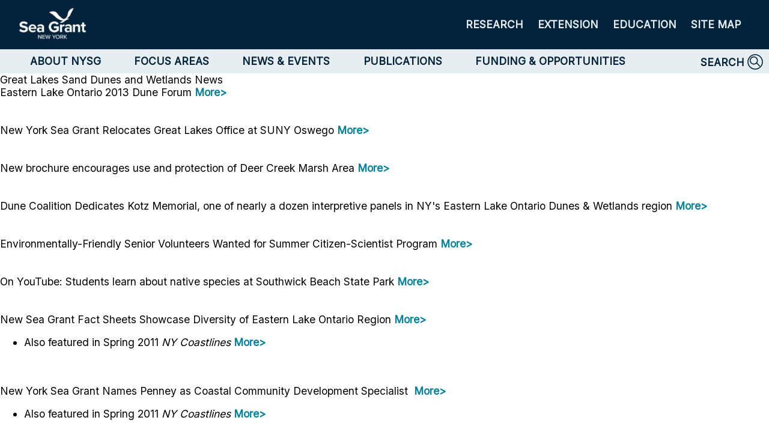

--- FILE ---
content_type: text/html; charset=utf-8
request_url: https://seagrant.sunysb.edu/articles/o/209
body_size: 12865
content:

<!DOCTYPE html>
<html>
<head><meta name="viewport" content="width=device-width, initial-scale=1" /><title>
	NY Sea Grant | NYSG: Great Lakes Sand Dunes and Wetlands - News
</title><link rel="shortcut icon" type="image/x-icon" href="//seagrant.sunysb.edu/images/favicon.ico" />

    <!-- FONTS -->
    <link rel="stylesheet" href="https://fonts.googleapis.com/css?family=Inter" /><link rel="stylesheet" href="https://use.typekit.net/leh1jqv.css" />
        <!-- SCRIPT FILES -->
        <script src="//ajax.googleapis.com/ajax/libs/jquery/3.7.1/jquery.min.js"></script>
        <script src="//ajax.googleapis.com/ajax/libs/jqueryui/1.13.2/jquery-ui.min.js"></script>
        <script src="https://unpkg.com/vue@3/dist/vue.global.prod.js"></script>
        <script src=/inc-new/format-google-calendar.min.js></script>
        <script src=/inc-new/site.js></script>

        <!-- STYLE FILES -->
        <link rel="stylesheet" href="//ajax.googleapis.com/ajax/libs/jqueryui/1.13.2/themes/base/jquery-ui.css">
        <link rel="stylesheet" href=/inc-new/site.min.css>
        <style type="text/css">
            /* GLOBAL CUSTOM CSS */
/* enter any global css rules here */
/* CONTENT ITEM CSS */

/* FOOTER CSS */
.site-socials { display: flex; gap: 10px; flex-wrap: wrap;}
.site-socials img { height: 24px; }

@media (max-width: 700px) {
    .site-footer div.footer-links { grid-auto-flow: row; }
}

@media (max-width: 300px) {
    .site-footer div.footer-header { grid-auto-flow: row; }
    .site-footer, .site-footer * { text-align: center; }
    .site-footer div.donate-host { text-align: center; }
    .site-footer div.donate-host button { width: 90%; }
}

button.donate {
    display: none;
}
        </style>

        <script type="text/javascript">
            function toggleBurger() {
                $('.site-header .burger-items, .site-menu .burger-menu').toggle();
            }
        </script>
        <script id="scrSearch" type="text/javascript">
            function showSearch() {
                var dlg = $('dialog#dlgSearch');
                dlg.find('label[data-field=search-tag-toggle]').show();
                dlg.find('label[data-field=search-tag]').hide();

                dlg = dlg[0];
                closeWhenClickedOutside(dlg);
                dlg.showModal();
            }

            function goSearch(who) {
                who = $(who);
                var dlg = who.closest('dialog');

                var wheres = [];

                var text = dlg.find('input[data-field=search-text]').val() ?? '';
                if (text.length > 0) wheres.push(`q=${text}`);

                var cat = dlg.find('input[name=search-cat]:checked').val() ?? '';
                if (cat.length > 0) wheres.push(cat);

                if (wheres.length == 0) {
                    alert('No search criteria specified.');
                } else {
                    var url = `/search.aspx?${wheres.join('&')}`;
                    window.location.href = url;
                }
            }
        </script>
        <script id="scrDialogs" type="text/javascript">
            function closeDialogs() {
                $('dialog').each(function (idx, el) {
                    el.close();
                });
            }

            document.addEventListener('keydown', (event) => {
                if (event.key === 'Escape') {
                    closeDialogs();
                }
            });
        </script>
    
    
        <link rel="stylesheet" href="/inc-new/article.css" />
        <style type="text/css">
            .article { & div.header { background-image: url(/images/headers/header.1.jpg); } }
        </style>
        <script type="text/javascript">
            function shareToClipboard() {
                var url = window.location.href;

                navigator.clipboard.writeText(window.location.href)
                    .then(() => {
                        alert('URL copied to clipboard!');
                    })
                    .catch(err => {
                        alert(`Failed to copy URL:\n${err}`);
                    });
            }

            function shareToFacebook() {
                var url = window.location.href;
                window.open(`//www.facebook.com/sharer/sharer.php?u=${url}`, 'Facebook Share', 'width=600,height=600')
            }

            function shareToTwitter() {
                var url = window.location.href;
                window.open(`//twitter.com/intent/tweet?url=${url}`, 'Twitter Share', 'width=600,height=600')
            }

            function shareToLinkedIn() {
                var url = window.location.href;
                window.open(`//www.linkedin.com/shareArticle?mini=true&url=${url}`, 'LinkedIn Share', 'width=600,height=600')
            }

            function shareToEmail() {
                var title = $('div.header span.title').text();
                var url = window.location.href;
                window.location = `mailto:?subject=${title}&body=${url}`
            }
        </script>
    
<link href="/WebResource.axd?d=vsKpXOsoEwDUfVug9KOqSt_TpELGgmk_7ESBkLuUdJg57I7P3jMDO96ZNy1qdNMdyT3N8l-9igBhVOpsMHu1H1WFov_hSNDLRSssGee_rImlolc342HK1l8z8y12IcfQ0&amp;t=638544819116665398" type="text/css" rel="stylesheet" class="Telerik_stylesheet" /><link href="/WebResource.axd?d=9FBPq6ZMdyYvKMIIRnR_-uqdm_h1-Zp4n7QWuK2W5ZObjQfUVxuNQLGdvXjXmbmRiAcEPBAS2M7wsgqjSY56FoOgls088CcmcRSFmEzyQk9YbZ3ieWE4orFml_rlCtxji6UdRDewJMSnq4RJM20tLQ2&amp;t=638544819116665398" type="text/css" rel="stylesheet" class="Telerik_stylesheet" /><link href="/WebResource.axd?d=7W4Y63kVs6ou7tBd88hF_XhJuJ24NrIj6VSw7qMSvjs3xlge7o-Dnfw0fku69j8ImSTwAW-AOpmh2jlh2UoLbtryDz1Gts_bM0oD9QsDde9CY2_WGboB1PH-7r7Sg57r1jk_R36y7el8qGiKOp_YFODwSdR8FwW-zuiI62D3bf01&amp;t=638544819126205378" type="text/css" rel="stylesheet" class="Telerik_stylesheet" /><link href="/WebResource.axd?d=JkAB5ka8negpT8ybXEQZMY-dgeb1swvr1TWVYniPeGzEZ28g3I4DLa_JiMZAVH_AYf5mok_nP8GyJLXccQpy_PjzTLhTytxgJ0E0lGd9IB40N9cBpjMsnxZJ1UzLqkZou38c1cEi_sWfXLfhQJKd1g2&amp;t=638544819126205378" type="text/css" rel="stylesheet" class="Telerik_stylesheet" /><meta name="description" content="Great Lakes Sand Dunes and Wetlands: News" /></head>
<body class="site-new" data-page="article">
    <div comment="Constant Contact Code">
        <!-- Begin Constant Contact Active Forms -->
        <script> var _ctct_m = "96a937b36bd8c1fa0981987b5f00551d"; </script>
        <script id="signupScript" src="//static.ctctcdn.com/js/signup-form-widget/current/signup-form-widget.min.js" async defer></script>
        <!-- End Constant Contact Active Forms -->
    </div>
    <form method="post" action="./209" id="form1">
<div class="aspNetHidden">
<input type="hidden" name="radScripts_TSM" id="radScripts_TSM" value="" />
<input type="hidden" name="__EVENTTARGET" id="__EVENTTARGET" value="" />
<input type="hidden" name="__EVENTARGUMENT" id="__EVENTARGUMENT" value="" />
<input type="hidden" name="__VIEWSTATE" id="__VIEWSTATE" value="" />
</div>

<script type="text/javascript">
//<![CDATA[
var theForm = document.forms['form1'];
if (!theForm) {
    theForm = document.form1;
}
function __doPostBack(eventTarget, eventArgument) {
    if (!theForm.onsubmit || (theForm.onsubmit() != false)) {
        theForm.__EVENTTARGET.value = eventTarget;
        theForm.__EVENTARGUMENT.value = eventArgument;
        theForm.submit();
    }
}
//]]>
</script>


<script src="/WebResource.axd?d=pynGkmcFUV13He1Qd6_TZPggZ8xHj1tAb_z3sSAdLz9w4BGd_Fkn8aClJthF_219P7w9q9CRic5qSgM5zhzFmA2&amp;t=638901392248157332" type="text/javascript"></script>


<script src="/Telerik.Web.UI.WebResource.axd?_TSM_HiddenField_=radScripts_TSM&amp;compress=1&amp;_TSM_CombinedScripts_=%3b%3bSystem.Web.Extensions%2c+Version%3d4.0.0.0%2c+Culture%3dneutral%2c+PublicKeyToken%3d31bf3856ad364e35%3aen-US%3aa8328cc8-0a99-4e41-8fe3-b58afac64e45%3aea597d4b%3ab25378d2%3bTelerik.Web.UI%2c+Version%3d2024.2.513.462%2c+Culture%3dneutral%2c+PublicKeyToken%3d121fae78165ba3d4%3aen-US%3a4a06dcb0-7284-4255-b4c3-3ac41266023c%3a16e4e7cd%3aed16cbdc%3a33715776%3af7645509%3a24ee1bba%3ae330518b%3a2003d0b8%3ac128760b%3a1e771326%3a88144a7a%3ac8618e41%3a1a73651d%3a333f8d94%3af46195d3%3a4cacbc31%3a2a8622d7" type="text/javascript"></script>
<script type="text/javascript">
//<![CDATA[
if (typeof(Sys) === 'undefined') throw new Error('ASP.NET Ajax client-side framework failed to load.');
//]]>
</script>

        <script type="text/javascript">
//<![CDATA[
Sys.WebForms.PageRequestManager._initialize('ctl00$radScripts', 'form1', ['tctl00$ctl00$ContentPlaceHolder1$pnlContentPanel','','tctl00$ctl00$ContentPlaceHolder1$pnlLoginPanel','','tctl00$ajaxerSU','ajaxerSU'], [], [], 90, 'ctl00');
//]]>
</script>

        <!-- 2024.2.513.462 --><div id="ajaxerSU">
	<span id="ctl00_ajaxer" style="display:none;"></span>
</div>
        
        <div class="site-header">
            <div class="burger-search"><a href="javascript:showSearch();"><img src="../../images/search-white.svg" alt="" /></a></div>
            <div class="site-logo"><a href="../../"><img src="../../images/logo-white.png" /></a></div>
            <div class="menu-1st">
                <div class="menu-burger"><img onclick="toggleBurger();" src="../../images/hamburger-white.svg" /></div>
                <div tabindex="0" id="ctl00_mnuMenu1st" class="RadMenu RadMenu_ rmSized menu-items" autopostback="false" style="width:100%;">
	<ul class="rmRootGroup rmHorizontal">
		<li class="rmItem rmFirst"><a class="rmLink rmRootLink" href="../r/1015"><span class="rmText">RESEARCH</span></a><div class="rmSlide">
			<ul class="rmVertical rmGroup rmLevel1">
				<li class="rmItem rmFirst"><a class="rmLink" href="../r/1015"><span class="rmText">Introduction</span></a></li><li class="rmItem rmLast"><a class="rmLink" href="../../search.aspx?category= resnews"><span class="rmText">News & Highlights</span></a></li>
			</ul>
		</div></li><li class="rmItem "><a class="rmLink rmRootLink" href="../r/1020"><span class="rmText">EXTENSION</span></a><div class="rmSlide">
			<ul class="rmVertical rmGroup rmLevel1">
				<li class="rmItem rmFirst"><a class="rmLink" href="../r/1020"><span class="rmText">Introduction</span></a></li><li class="rmItem "><a class="rmLink" href="../../search.aspx?category=extnews"><span class="rmText">News & Highlights</span></a></li><li class="rmItem rmLast"><a class="rmLink" href="../../directory/"><span class="rmText">Staff & Specialists</span></a></li>
			</ul>
		</div></li><li class="rmItem "><a class="rmLink rmRootLink" href="../r/1023"><span class="rmText">EDUCATION</span></a><div class="rmSlide">
			<ul class="rmVertical rmGroup rmLevel1">
				<li class="rmItem rmFirst"><a class="rmLink" href="../r/1023"><span class="rmText">Introduction</span></a></li><li class="rmItem "><a class="rmLink" href="../../search.aspx?category=edunews"><span class="rmText">News & Highlights</span></a></li><li class="rmItem rmLast"><a class="rmLink" href="../../directory/"><span class="rmText">Staff & Specialists</span></a></li>
			</ul>
		</div></li><li class="rmItem rmLast"><a class="rmLink rmRootLink" href="../r/23797"><span class="rmText">SITE MAP</span></a></li>
	</ul><input id="ctl00_mnuMenu1st_ClientState" name="ctl00_mnuMenu1st_ClientState" type="hidden" />
</div>
            </div>
            <div class="burger-items">
                <div tabindex="0" id="ctl00_pnlBurger1st" class="RadPanelBar RadPanelBar_Silk" style="width:100%;">
	<ul class="rpRootGroup">
		<li class="rpItem rpFirst"><a href="../r/1015" class="rpLink rpRootLink rpExpandable"><span class="rpOut rpNavigation"><span class="rpExpandHandle"></span><span class="rpText">RESEARCH</span></span></a><div class="rpSlide">
			<ul class="rpGroup rpLevel1 " role="group">
				<li class="rpItem rpFirst"><a href="../r/1015" class="rpLink"><span class="rpOut rpNavigation"><span class="rpExpandHandle"></span><span class="rpText">Introduction</span></span></a></li><li class="rpItem rpLast"><a href="../../search.aspx?category= resnews" class="rpLink"><span class="rpOut rpNavigation"><span class="rpExpandHandle"></span><span class="rpText">News & Highlights</span></span></a></li>
			</ul>
		</div></li><li class="rpItem"><a href="../r/1020" class="rpLink rpRootLink rpExpandable"><span class="rpOut rpNavigation"><span class="rpExpandHandle"></span><span class="rpText">EXTENSION</span></span></a><div class="rpSlide">
			<ul class="rpGroup rpLevel1 " role="group">
				<li class="rpItem rpFirst"><a href="../r/1020" class="rpLink"><span class="rpOut rpNavigation"><span class="rpExpandHandle"></span><span class="rpText">Introduction</span></span></a></li><li class="rpItem"><a href="../../search.aspx?category=extnews" class="rpLink"><span class="rpOut rpNavigation"><span class="rpExpandHandle"></span><span class="rpText">News & Highlights</span></span></a></li><li class="rpItem rpLast"><a href="../../directory/" class="rpLink"><span class="rpOut rpNavigation"><span class="rpExpandHandle"></span><span class="rpText">Staff & Specialists</span></span></a></li>
			</ul>
		</div></li><li class="rpItem"><a href="../r/1023" class="rpLink rpRootLink rpExpandable"><span class="rpOut rpNavigation"><span class="rpExpandHandle"></span><span class="rpText">EDUCATION</span></span></a><div class="rpSlide">
			<ul class="rpGroup rpLevel1 " role="group">
				<li class="rpItem rpFirst"><a href="../r/1023" class="rpLink"><span class="rpOut rpNavigation"><span class="rpExpandHandle"></span><span class="rpText">Introduction</span></span></a></li><li class="rpItem"><a href="../../search.aspx?category=edunews" class="rpLink"><span class="rpOut rpNavigation"><span class="rpExpandHandle"></span><span class="rpText">News & Highlights</span></span></a></li><li class="rpItem rpLast"><a href="../../directory/" class="rpLink"><span class="rpOut rpNavigation"><span class="rpExpandHandle"></span><span class="rpText">Staff & Specialists</span></span></a></li>
			</ul>
		</div></li><li class="rpItem rpLast"><a href="../r/23797" class="rpLink rpRootLink"><span class="rpOut rpNavigation"><span class="rpExpandHandle"></span><span class="rpText">SITE MAP</span></span></a></li>
	</ul><input id="ctl00_pnlBurger1st_ClientState" name="ctl00_pnlBurger1st_ClientState" type="hidden" />
</div>
            </div>
        </div>
        <div class="site-menu">
            <div class="main-menu">
                <div tabindex="0" id="ctl00_radMenu" class="RadMenu RadMenu_Silk rmSized" autopostback="false" style="width:100%;">
	<ul class="rmRootGroup rmHorizontal">
		<li class="rmItem rmFirst"><a class="rmLink rmRootLink" href="#"><span class="rmText">ABOUT NYSG</span></a><div class="rmSlide">
			<ul class="rmVertical rmGroup rmLevel1">
				<li class="rmItem rmFirst"><a class="rmLink" href="../r/1048"><span class="rmText">Mission and Vision</span></a></li><li class="rmItem "><a class="rmLink" href="../r/1012"><span class="rmText">Who We Are</span></a></li><li class="rmItem "><a class="rmLink" href="../r/23764"><span class="rmText">Governance</span></a></li><li class="rmItem "><a class="rmLink" href="../r/1019"><span class="rmText">Strategic Plan</span></a></li><li class="rmItem rmLast"><a class="rmLink" href="../../directory/"><span class="rmText">Staff & Specialists</span></a></li>
			</ul>
		</div></li><li class="rmItem "><a class="rmLink rmRootLink" href="../r/1039"><span class="rmText">FOCUS AREAS</span></a><div class="rmSlide">
			<ul class="rmVertical rmGroup rmLevel1">
				<li class="rmItem rmFirst"><a class="rmLink" href="../r/1475"><span class="rmText">Healthy Coastal Ecosystems</span></a></li><li class="rmItem "><a class="rmLink" href="../r/1476"><span class="rmText">Sustainable Fisheries & Aquaculture</span></a></li><li class="rmItem "><a class="rmLink" href="../r/1477"><span class="rmText">Resilient Communities & Economies</span></a></li><li class="rmItem rmLast"><a class="rmLink" href="../r/1478"><span class="rmText">Environmental Literacy & Workforce Development</span></a></li>
			</ul>
		</div></li><li class="rmItem "><a class="rmLink rmRootLink" href="#"><span class="rmText">NEWS & EVENTS</span></a><div class="rmSlide">
			<ul class="rmVertical rmGroup rmLevel1">
				<li class="rmItem rmFirst"><a class="rmLink" href="../r/1026"><span class="rmText">News</span></a></li><li class="rmItem rmLast"><a class="rmLink" href="https://calendar.google.com/calendar/u/0/embed?src=stonybrook.edu_sp0oag2rhje79rkc21vs0pmf98@group.calendar.google.com&amp;ctz=America/New_York"><span class="rmText">Events</span></a></li>
			</ul>
		</div></li><li class="rmItem "><a class="rmLink rmRootLink" href="#"><span class="rmText">PUBLICATIONS</span></a><div class="rmSlide">
			<ul class="rmVertical rmGroup rmLevel1">
				<li class="rmItem rmFirst"><a class="rmLink" href="../r/1031"><span class="rmText">NY Coastlines Sign-Up</span></a></li><li class="rmItem "><a class="rmLink" href="../r/1032"><span class="rmText">NY Coastlines Archives</span></a></li><li class="rmItem "><a class="rmLink" href="../r/1089"><span class="rmText">Highlights</span></a></li><li class="rmItem rmLast"><a class="rmLink" href="../r/23397"><span class="rmText">Story Maps</span></a></li>
			</ul>
		</div></li><li class="rmItem rmLast"><a class="rmLink rmRootLink" href="#"><span class="rmText">FUNDING & OPPORTUNITIES</span></a><div class="rmSlide">
			<ul class="rmVertical rmGroup rmLevel1">
				<li class="rmItem rmFirst"><a class="rmLink" href="../r/1047"><span class="rmText">Opportunities</span></a><div class="rmSlide">
					<ul class="rmVertical rmGroup rmLevel2">
						<li class="rmItem rmFirst"><a class="rmLink" href="../../search.aspx?category=crrfundng"><span class="rmText">For Researchers</span></a></li><li class="rmItem "><a class="rmLink" href="../../search.aspx?category=crrflwshp"><span class="rmText">For Students</span></a></li><li class="rmItem rmLast"><a class="rmLink" href="../../search.aspx?category=crrjobs"><span class="rmText">Jobs</span></a></li>
					</ul>
				</div></li><li class="rmItem "><a class="rmLink" href="../r/1035"><span class="rmText">Grant Policies</span></a></li><li class="rmItem "><a class="rmLink" href="../r/1212"><span class="rmText">Downloadable Forms</span></a></li><li class="rmItem "><a class="rmLink" href="../r/1037"><span class="rmText">Post-Award</span></a></li><li class="rmItem "><a class="rmLink" href="../r/1036"><span class="rmText">Funding History</span></a></li><li class="rmItem rmLast"><a class="rmLink" href="../../directory/169/jeanann-johnston"><span class="rmText">Contact Information</span></a></li>
			</ul>
		</div></li>
	</ul><input id="ctl00_radMenu_ClientState" name="ctl00_radMenu_ClientState" type="hidden" />
</div>
                <a class="search-link" href="javascript:showSearch();">
                    <span class="hidden">SEARCH</span>
                    <img title="search" src="../../images/search-blue.svg" /></a>
            </div>
            <div class="burger-menu">
                <div tabindex="0" id="ctl00_radBurgerMenu" class="RadPanelBar RadPanelBar_Silk" style="width:100%;">
	<ul class="rpRootGroup">
		<li class="rpItem rpFirst"><a href="#" class="rpLink rpRootLink rpExpandable"><span class="rpOut"><span class="rpExpandHandle"></span><span class="rpText">ABOUT NYSG</span></span></a><div class="rpSlide">
			<ul class="rpGroup rpLevel1 " role="group">
				<li class="rpItem rpFirst"><a href="../r/1048" class="rpLink"><span class="rpOut rpNavigation"><span class="rpExpandHandle"></span><span class="rpText">Mission and Vision</span></span></a></li><li class="rpItem"><a href="../r/1012" class="rpLink"><span class="rpOut rpNavigation"><span class="rpExpandHandle"></span><span class="rpText">Who We Are</span></span></a></li><li class="rpItem"><a href="../r/23764" class="rpLink"><span class="rpOut rpNavigation"><span class="rpExpandHandle"></span><span class="rpText">Governance</span></span></a></li><li class="rpItem"><a href="../r/1019" class="rpLink"><span class="rpOut rpNavigation"><span class="rpExpandHandle"></span><span class="rpText">Strategic Plan</span></span></a></li><li class="rpItem rpLast"><a href="../../directory/" class="rpLink"><span class="rpOut rpNavigation"><span class="rpExpandHandle"></span><span class="rpText">Staff & Specialists</span></span></a></li>
			</ul>
		</div></li><li class="rpItem"><a href="../r/1039" class="rpLink rpRootLink rpExpandable"><span class="rpOut rpNavigation"><span class="rpExpandHandle"></span><span class="rpText">FOCUS AREAS</span></span></a><div class="rpSlide">
			<ul class="rpGroup rpLevel1 " role="group">
				<li class="rpItem rpFirst"><a href="../r/1475" class="rpLink"><span class="rpOut rpNavigation"><span class="rpExpandHandle"></span><span class="rpText">Healthy Coastal Ecosystems</span></span></a></li><li class="rpItem"><a href="../r/1476" class="rpLink"><span class="rpOut rpNavigation"><span class="rpExpandHandle"></span><span class="rpText">Sustainable Fisheries & Aquaculture</span></span></a></li><li class="rpItem"><a href="../r/1477" class="rpLink"><span class="rpOut rpNavigation"><span class="rpExpandHandle"></span><span class="rpText">Resilient Communities & Economies</span></span></a></li><li class="rpItem rpLast"><a href="../r/1478" class="rpLink"><span class="rpOut rpNavigation"><span class="rpExpandHandle"></span><span class="rpText">Environmental Literacy & Workforce Development</span></span></a></li>
			</ul>
		</div></li><li class="rpItem"><a href="#" class="rpLink rpRootLink rpExpandable"><span class="rpOut"><span class="rpExpandHandle"></span><span class="rpText">NEWS & EVENTS</span></span></a><div class="rpSlide">
			<ul class="rpGroup rpLevel1 " role="group">
				<li class="rpItem rpFirst"><a href="../r/1026" class="rpLink"><span class="rpOut rpNavigation"><span class="rpExpandHandle"></span><span class="rpText">News</span></span></a></li><li class="rpItem rpLast"><a href="https://calendar.google.com/calendar/u/0/embed?src=stonybrook.edu_sp0oag2rhje79rkc21vs0pmf98@group.calendar.google.com&amp;ctz=America/New_York" class="rpLink"><span class="rpOut rpNavigation"><span class="rpExpandHandle"></span><span class="rpText">Events</span></span></a></li>
			</ul>
		</div></li><li class="rpItem"><a href="#" class="rpLink rpRootLink rpExpandable"><span class="rpOut"><span class="rpExpandHandle"></span><span class="rpText">PUBLICATIONS</span></span></a><div class="rpSlide">
			<ul class="rpGroup rpLevel1 " role="group">
				<li class="rpItem rpFirst"><a href="../r/1031" class="rpLink"><span class="rpOut rpNavigation"><span class="rpExpandHandle"></span><span class="rpText">NY Coastlines Sign-Up</span></span></a></li><li class="rpItem"><a href="../r/1032" class="rpLink"><span class="rpOut rpNavigation"><span class="rpExpandHandle"></span><span class="rpText">NY Coastlines Archives</span></span></a></li><li class="rpItem"><a href="../r/1089" class="rpLink"><span class="rpOut rpNavigation"><span class="rpExpandHandle"></span><span class="rpText">Highlights</span></span></a></li><li class="rpItem rpLast"><a href="../r/23397" class="rpLink"><span class="rpOut rpNavigation"><span class="rpExpandHandle"></span><span class="rpText">Story Maps</span></span></a></li>
			</ul>
		</div></li><li class="rpItem rpLast"><a href="#" class="rpLink rpRootLink rpExpandable"><span class="rpOut"><span class="rpExpandHandle"></span><span class="rpText">FUNDING & OPPORTUNITIES</span></span></a><div class="rpSlide">
			<ul class="rpGroup rpLevel1 " role="group">
				<li class="rpItem rpFirst"><a href="../r/1047" class="rpLink rpExpandable"><span class="rpOut rpNavigation"><span class="rpExpandHandle"></span><span class="rpText">Opportunities</span></span></a><div class="rpSlide">
					<ul class="rpGroup rpLevel2 " role="group">
						<li class="rpItem rpFirst"><a href="../../search.aspx?category=crrfundng" class="rpLink"><span class="rpOut rpNavigation"><span class="rpExpandHandle"></span><span class="rpText">For Researchers</span></span></a></li><li class="rpItem"><a href="../../search.aspx?category=crrflwshp" class="rpLink"><span class="rpOut rpNavigation"><span class="rpExpandHandle"></span><span class="rpText">For Students</span></span></a></li><li class="rpItem rpLast"><a href="../../search.aspx?category=crrjobs" class="rpLink"><span class="rpOut rpNavigation"><span class="rpExpandHandle"></span><span class="rpText">Jobs</span></span></a></li>
					</ul>
				</div></li><li class="rpItem"><a href="../r/1035" class="rpLink"><span class="rpOut rpNavigation"><span class="rpExpandHandle"></span><span class="rpText">Grant Policies</span></span></a></li><li class="rpItem"><a href="../r/1212" class="rpLink"><span class="rpOut rpNavigation"><span class="rpExpandHandle"></span><span class="rpText">Downloadable Forms</span></span></a></li><li class="rpItem"><a href="../r/1037" class="rpLink"><span class="rpOut rpNavigation"><span class="rpExpandHandle"></span><span class="rpText">Post-Award</span></span></a></li><li class="rpItem"><a href="../r/1036" class="rpLink"><span class="rpOut rpNavigation"><span class="rpExpandHandle"></span><span class="rpText">Funding History</span></span></a></li><li class="rpItem rpLast"><a href="../../directory/169/jeanann-johnston" class="rpLink"><span class="rpOut rpNavigation"><span class="rpExpandHandle"></span><span class="rpText">Contact Information</span></span></a></li>
			</ul>
		</div></li>
	</ul><input id="ctl00_radBurgerMenu_ClientState" name="ctl00_radBurgerMenu_ClientState" type="hidden" />
</div>
            </div>
        </div>
        <div class="site-content">
            
    <div class="article">
        <div class="header">
            <div id="ContentPlaceHolder1_pnlTitles" class="titles">
	
                <span id="ContentPlaceHolder1_lblTitle" class="title">Great Lakes Sand Dunes and Wetlands</span>
                <span id="ContentPlaceHolder1_lblSubTitle" class="sub-title">News</span>
            
</div>
        </div>

        <div class="RadAjaxPanel" id="ctl00_ctl00_ContentPlaceHolder1_pnlContentPanel">
	<div id="ContentPlaceHolder1_pnlContent" class="content">
		
            

            <div id="ContentPlaceHolder1_pnlCarousel" class="carousel">

		</div>

            <div class="content">
                
                <div class="main-content">
                    <p>Eastern Lake Ontario 2013 Dune Forum <a href="https://seagrant.sunysb.edu/articles/r/2301">More&gt;</a><br />
<br />
<br />
New York Sea Grant Relocates Great Lakes Office at SUNY Oswego <a href="https://seagrant.sunysb.edu/articles/r/2260">More&gt;</a><br />
<br />
<br />
New brochure encourages use and protection of Deer Creek Marsh Area  <a href="https://seagrant.sunysb.edu/articles/r/1999">More&gt;</a><br />
<br />
<br />
Dune Coalition Dedicates Kotz Memorial, one of&nbsp;nearly a dozen
interpretive panels in NY's Eastern Lake Ontario Dunes &amp; Wetlands
region <a href="https://seagrant.sunysb.edu/lodune/article.asp?ArticleID=665">More&gt;</a><br />
<br />
<br />
Environmentally-Friendly Senior Volunteers Wanted for Summer Citizen-Scientist Program <a href="https://seagrant.sunysb.edu/lodune/article.asp?ArticleID=662">More&gt;</a><br />
<br />
<br />
On YouTube: Students learn about native species at Southwick Beach State Park&nbsp;<a href="https://seagrant.sunysb.edu/lodune/article.asp?ArticleID=648">More&gt;</a><br />
<br />
<br />
New Sea Grant Fact Sheets Showcase Diversity of Eastern Lake Ontario Region <a href="https://seagrant.sunysb.edu/lodune/article.asp?ArticleID=617">More&gt;</a></p>
<ul>
    <li>Also featured in Spring 2011 <em>NY Coastlines</em>&nbsp;<a href="https://seagrant.sunysb.edu/lodune/article.asp?ArticleID=617">More&gt;<br />
    </a></li>
</ul>
<p>
<br />
<br />
New York Sea Grant Names Penney as Coastal Community Development Specialist&nbsp; <a href="https://seagrant.sunysb.edu/lodune/article.asp?ArticleID=611">More&gt;</a></p>
<ul>
    <li>Also featured in Spring 2011 <em>NY Coastlines</em>&nbsp;<a href="https://seagrant.sunysb.edu/lodune/article.asp?ArticleID=658">More&gt;<br />
    </a></li>
</ul>
<p>
<br />
<br />
Students Needed for Seasonal Stewardship&nbsp;and&nbsp;Habitat Program&nbsp; <a href="https://seagrant.sunysb.edu/lodune/article.asp?ArticleID=440">More&gt;</a><br />
<br />
<br />
Seeking College Students for Exciting Summer 2010 Employment Opportunities <a href="https://seagrant.sunysb.edu/lodune/article.asp?ArticleID=434">More&gt;</a><br />
<br />
<br />
&ldquo;Barrier Dunes of Eastern Lake Ontario&rdquo; to Air February 28 and May 14, 2010&nbsp;<a href="https://seagrant.sunysb.edu/lodune/article.asp?ArticleID=428">More&gt;</a><br />
<br />
<br />
Stewards Have Gone Bloggin' <a href="https://seagrant.sunysb.edu/lodune/article.asp?ArticleID=403">More&gt;</a><br />
<br />
<br />
"NY's Eastern Lake Ontario Dunes/Wetlands: <br />
Stewardship for a new Vision!", a&nbsp;November '09 event in Syracuse, NY&nbsp;<a href="https://seagrant.sunysb.edu/lodune/article.asp?ArticleID=397">More &gt;</a><br />
<br />
<br />
Military TV Features Steward Program: Video clip now on YouTube <a href="https://seagrant.sunysb.edu/lodune/article.asp?ArticleID=376">More &gt;</a> <br />
<br />
</p>
<p>Summer/Fall 2009 Blog Posts Observations, Photos from Eastern Lake Ontario Dunes &amp; Salmon River <a href="https://seagrant.sunysb.edu/lodune/article.asp?ArticleID=347">More &gt;</a> <br />
<br />
</p>
<p>2009 Steward Educational Programs Continue <a href="https://seagrant.sunysb.edu/lodune/article.asp?ArticleID=378">More &gt;</a> <br />
<br />
</p>
<p>Summer/Fall 2009 Eastern Lake Ontario Dune Stewards and Salmon River Stewards Hired <a href="https://seagrant.sunysb.edu/lodune/article.asp?ArticleID=349">More &gt;</a><br />
<br />
<br />
Students Needed as Salmon River, Eastern Lake Ontario Dunes Stewards for Summer 2009&nbsp;<a href="https://seagrant.sunysb.edu/lodune/article.asp?ArticleID=342">More &gt;</a><br />
<br />
<br />
Emerald Ash Borer Information Offered&nbsp;&nbsp;<a href="https://seagrant.sunysb.edu/lodune/article.asp?ArticleID=337">More &gt;</a><br />
<br />
<br />
<span style="color: #000000;">About the Dune and Salmon River Stewards Programs</span> </p>
<ul>
    <li>Eastern Lake Ontario Dune Steward Program: <br />
    <br />
    Overview (<a href="https://seagrant.sunysb.edu/glhabitat/DuneProgramFlier.pdf" target="_blank">pdf</a>) and Position Description (<a href="https://seagrant.sunysb.edu/glhabitat/DuneSteward2008.pdf" target="_blank">pdf</a>) <br />
    <br />
    </li>
    <li>Salmon River Steward Program:<br />
    <br />
    Overview (<a href="https://seagrant.sunysb.edu/glhabitat/RiverProgramFlier.pdf" target="_blank">pdf</a>) and Position Description (<a href="https://seagrant.sunysb.edu/glhabitat/RiverSteward2008.pdf" target="_blank">pdf</a>)</li>
</ul>
<p><span style="color: #000000;"><br />
Dunes and Wetlands Resource Web Sites</span></p>
<p>Check out our "<a href="https://seagrant.sunysb.edu/lodune/article.asp?ArticleID=214">Related Sites</a>" page for links to&nbsp;NYSG's Great Lakes Sand Dunes and Habitat Education Web site.&nbsp;This site features&nbsp;specific information on shoreline stewardship as well as on the Eastern Lake Ontario dunes - learn about educational activities, The&nbsp;Lake Ontario Dunes Coalition and download additional publications by NYSG and its partner organizations.<br />
<br />
</p>
<p><span style="color: #000000;">Shoreline Stewardship Practices for Private Landowners</span> </p>
<p>This project involves producing an educational packet aimed at increasing stewardship among private shoreland owners. The packet will include information about native plantings that abate erosion and enhance wildlife use, control of exotic species, non point source pollution abatement and wetland preservation. Private landowners will be invited to participate in one of three to five hands-on workshops directed at implementing the packet information. In addition to the packet, each landowner will be given a sample of native plant species for their own use. This project is funded by the Great Lakes National Program Office of the Environmental Protection Agency. </p>
                </div>

                
            </div>

            <div class="sharebar">
                <b>Share This Post</b>
                <img title="Copy Link to Clipboard" onclick="shareToClipboard();" src="../../images/social/share-clipboard.png" />
                <img title="Share Link to Facebook" onclick="shareToFacebook();" src="../../images/social/share-facebook.png" />
                <img title="Share Link to X" onclick="shareToTwitter();" src="../../images/social/share-twitter.png" />
                <img title="Share Link to LinkedIn" onclick="shareToLinkedIn();" src="../../images/social/share-linkedin.png" />
                <img title="Share Link via Email" onclick="shareToEmail();" src="../../images/social/share-email.png" />
            </div>

            
            
            

            

            <div id="ContentPlaceHolder1_pnlTopicLinks" class="topic-links">
			
                <div class="host">
                    <div class="title">Lake Ontario Sand Dunes & Wetlands</div>
                    <div class="list">
                        
                                <a href="../r/1934">Home</a>
                            
                                <a href="../r/1182" target="_blank">News</a>
                            
                                <a href="../r/1183">About Dunes</a>
                            
                                <a href="../r/1185">About Wetlands</a>
                            
                                <a href="../r/1184">Publications</a>
                            
                                <a href="../r/1186">Staff and Contact Info</a>
                            
                                <a href="../r/1187">Related Sites</a>
                            
                    </div>
                </div>
            
		</div>

            
        
	</div>
</div>

        <div class="RadAjaxPanel" id="ctl00_ctl00_ContentPlaceHolder1_pnlLoginPanel">

</div>
    </div>

        </div>
        <div class="site-footer">
            <div class="grid-rows">
<div class="grid-cols footer-header" style="gap: 10px;">
<div class="logo-host"><a href="/" old-href="/"><img alt="" src="/images/logo-white.png" style="width: 90px;" /></a></div>
<div class="hright donate-host" style="position: relative;">
<button class="donate" type="button" style="position: relative; top: 50%; transform: translateY(-50%);" onclick="window.open('https://seagrant.sunysb.edu/articles/r/2297')">DONATE</button>
</div>
</div>
<hr style="border: solid 1px white; width: 100%; border: solid 1px #fff;" />
<div class="grid-cols footer-links" style="gap: 20px;">
<div class="contacts" style="display: flex; flex-wrap: wrap; align-items: center; gap: 10px;">
<div class="nowrap"><a href="/" old-href="tel:16316326905">(631) 632-6905</a></div>
<div class="site-socials">
<a href="http://www.youtube.com/nyseagrant" target="_blank"><img alt="" src="/content/common/social-youtube.png" /></a>
<a href="https://www.instagram.com/newyorkseagrant/" target="_blank"><img alt="" src="/content/common/social-instagram.png" /></a>
<a href="http://www.facebook.com/nyseagrant" target="_blank"><img alt="" src="/content/common/social-facebook.png" /></a>
<a href="http://www.twitter.com/nyseagrant" target="_blank"><img alt="" src="/content/common/social-x.png" /></a>
<a href="https://www.linkedin.com/company/nyseagrant/" target="_blank"><img alt="" src="/content/common/social-linkedin.png" /></a>
<a href="https://bsky.app/profile/nyseagrant.bsky.social" target="_blank"><img alt="" src="/content/common/social-bluesky.png" /></a>
<a href="/feeds.aspx" target="_blank" class="hidden"><img alt="" src="/content/common/social-rss.png" /></a>
<a href="mailto:nyseagrant@stonybrook.edu"><img alt="" src="/content/common/social-email.png" /></a>
</div>
</div>
<div class="hright">
<span>
</span>
<div style="display: flex; gap: 10px; justify-content: flex-end; flex-wrap: wrap; align-items: center; height: 100%;">
<div class="hcenter"><a href="/articles/23797">Site Map</a></div>
<div class="hcenter"><a href="/directory">Staff &amp; Locations</a></div>
<div class="hcenter"><a href="/search.aspx?category=crrjobs">Careers</a></div>
<div class="hcenter"><a target="_blank" href="/admin/">Site Admin</a></div>
</div>
</div>
</div>
<hr style="border: solid 1px white; width: 100%; border: solid 1px #fff;" />
<div class="responsive-grid" style="gap: 10px;">
<div style="font-weight: normal;">&copy; New York Sea Grant 2023. All Rights Reserved.</div>
<div class="hright" style="font-weight: normal;">Website Design by Gatorworks</div>
</div>
</div>
        </div>

        <dialog id="dlgSearch">
            <div class="grid-rows">
                <div class="grid-cols" style="grid-template-columns: 1fr max-content; align-items: center;">
                    <input type="text" data-field="search-text" placeholder="type keyword(s)" onkeypress="if(event.keyCode === 13) { goSearch(this); return false; };" />
                    <img title="search" class="hand" onclick="goSearch(this)" src="../../images/search-blue.svg" style="height:18px;" />
                </div>
                <div class="grid-rows" style="max-height: 400px; overflow-y: auto;">
                    
                    <label data-field="search-tag-toggle" class="boxshadow" style="padding-block: 3px;">
                        <input type="checkbox" onchange="var ls = $('label[data-field=search-tag]'); if($(this).prop('checked')) { ls.show(); } else { ls.hide(); };" />
                        Topics (option to select for further filtering)
                    </label>
                    
                            <label data-field="search-tag" style="display: none;">
                                <input type="radio" value='tag=%23aquaculturenews' name="search-cat" />
                                Aquaculture
                            </label>
                        
                            <label data-field="search-tag" style="display: none;">
                                <input type="radio" value='tag=%23aisnews' name="search-cat" />
                                Aquatic Invasive Species
                            </label>
                        
                            <label data-field="search-tag" style="display: none;">
                                <input type="radio" value='tag=%23fellowshipnews' name="search-cat" />
                                Education - Fellowships
                            </label>
                        
                            <label data-field="search-tag" style="display: none;">
                                <input type="radio" value='tag=%23grantspolicies' name="search-cat" />
                                Fiscal - Grants & Policies
                            </label>
                        
                            <label data-field="search-tag" style="display: none;">
                                <input type="radio" value='tag=%23glboatingnews' name="search-cat" />
                                Great Lakes - Boating & Recreation
                            </label>
                        
                            <label data-field="search-tag" style="display: none;">
                                <input type="radio" value='tag=%23glcoastalcommnews' name="search-cat" />
                                Great Lakes - Coastal Communities
                            </label>
                        
                            <label data-field="search-tag" style="display: none;">
                                <input type="radio" value='tag=%23glcoastalprocessesnews' name="search-cat" />
                                Great Lakes - Coastal Processes
                            </label>
                        
                            <label data-field="search-tag" style="display: none;">
                                <input type="radio" value='tag=%23gleducationnews' name="search-cat" />
                                Great Lakes - Education
                            </label>
                        
                            <label data-field="search-tag" style="display: none;">
                                <input type="radio" value='tag=%23gleduexchangenews' name="search-cat" />
                                Great Lakes - Education - GLEEE
                            </label>
                        
                            <label data-field="search-tag" style="display: none;">
                                <input type="radio" value='tag=%23glfisheriesnews' name="search-cat" />
                                Great Lakes - Fisheries
                            </label>
                        
                            <label data-field="search-tag" style="display: none;">
                                <input type="radio" value='tag=%23csmi' name="search-cat" />
                                Great Lakes - Lake Ontario - CSMI
                            </label>
                        
                            <label data-field="search-tag" style="display: none;">
                                <input type="radio" value='tag=%23lakeontariodunesnews' name="search-cat" />
                                Great Lakes - Lake Ontario - Dunes
                            </label>
                        
                            <label data-field="search-tag" style="display: none;">
                                <input type="radio" value='tag=%23lakeontariowaterlevels' name="search-cat" />
                                Great Lakes - Lake Ontario - Water Levels
                            </label>
                        
                            <label data-field="search-tag" style="display: none;">
                                <input type="radio" value='tag=%23glsmallgrantsnews' name="search-cat" />
                                Great Lakes - Small Grants
                            </label>
                        
                            <label data-field="search-tag" style="display: none;">
                                <input type="radio" value='tag=%23hardclamsnews' name="search-cat" />
                                Hard Clams
                            </label>
                        
                            <label data-field="search-tag" style="display: none;">
                                <input type="radio" value='tag=%23habsnews' name="search-cat" />
                                Harmful Algal Blooms
                            </label>
                        
                            <label data-field="search-tag" style="display: none;">
                                <input type="radio" value='tag=%23hudsonrivernews' name="search-cat" />
                                Hudson River
                            </label>
                        
                            <label data-field="search-tag" style="display: none;">
                                <input type="radio" value='tag=%23lisoundnews' name="search-cat" />
                                LI Sound
                            </label>
                        
                            <label data-field="search-tag" style="display: none;">
                                <input type="radio" value='tag=%23lislobsternews' name="search-cat" />
                                LI Sound - Lobsters
                            </label>
                        
                            <label data-field="search-tag" style="display: none;">
                                <input type="radio" value='tag=%23marinecoastalprocessesnews' name="search-cat" />
                                Marine Coastal Processes
                            </label>
                        
                            <label data-field="search-tag" style="display: none;">
                                <input type="radio" value='tag=%23hurricanenews' name="search-cat" />
                                Marine Coastal Processes - Hurricanes
                            </label>
                        
                            <label data-field="search-tag" style="display: none;">
                                <input type="radio" value='tag=%23naturalshorelines' name="search-cat" />
                                Marine Coastal Processes - Natural Shorelines
                            </label>
                        
                            <label data-field="search-tag" style="display: none;">
                                <input type="radio" value='tag=%23ripcurrents' name="search-cat" />
                                Marine Coastal Processes - Rip Currents
                            </label>
                        
                            <label data-field="search-tag" style="display: none;">
                                <input type="radio" value='tag=%23marinedebris' name="search-cat" />
                                Marine Debris
                            </label>
                        
                            <label data-field="search-tag" style="display: none;">
                                <input type="radio" value='tag=%23marinefisheriesnews' name="search-cat" />
                                Marine Fisheries
                            </label>
                        
                            <label data-field="search-tag" style="display: none;">
                                <input type="radio" value='tag=%23marinecamp' name="search-cat" />
                                Marine Fisheries - Marine Camp
                            </label>
                        
                            <label data-field="search-tag" style="display: none;">
                                <input type="radio" value='tag=%23marinesmallgrantsnews' name="search-cat" />
                                Marine Small Grants
                            </label>
                        
                            <label data-field="search-tag" style="display: none;">
                                <input type="radio" value='tag=%23newsletter' name="search-cat" />
                                Newsletter
                            </label>
                        
                            <label data-field="search-tag" style="display: none;">
                                <input type="radio" value='tag=%23nycnews' name="search-cat" />
                                NYC
                            </label>
                        
                            <label data-field="search-tag" style="display: none;">
                                <input type="radio" value='tag=%23jamaicabaynews' name="search-cat" />
                                NYC - Jamaica Bay
                            </label>
                        
                            <label data-field="search-tag" style="display: none;">
                                <input type="radio" value='tag=%23stateofseagrant' name="search-cat" />
                                Publications - State of Sea Grant
                            </label>
                        
                            <label data-field="search-tag" style="display: none;">
                                <input type="radio" value='tag=%23storymaps' name="search-cat" />
                                Publications - Story Maps
                            </label>
                        
                            <label data-field="search-tag" style="display: none;">
                                <input type="radio" value='tag=%23climate' name="search-cat" />
                                Resilience
                            </label>
                        
                            <label data-field="search-tag" style="display: none;">
                                <input type="radio" value='tag=%23seafoodnews' name="search-cat" />
                                Seafood
                            </label>
                        
                </div>
            </div>
        </dialog>
    

<script type="text/javascript">
//<![CDATA[
window.__TsmHiddenField = $get('radScripts_TSM');Sys.Application.add_init(function() {
    $create(Telerik.Web.UI.RadAjaxManager, {"_updatePanels":"","ajaxSettings":[{InitControlID : "ContentPlaceHolder1_btnPassword",UpdatedControls : [{ControlID:"ContentPlaceHolder1_pnlContent",PanelID:""}]},{InitControlID : "ContentPlaceHolder1_btnPassword",UpdatedControls : [{ControlID:"ContentPlaceHolder1_pnlLogin",PanelID:""}]}],"clientEvents":{OnRequestStart:"",OnResponseEnd:""},"defaultLoadingPanelID":"","enableAJAX":true,"enableHistory":false,"links":[],"styles":[],"uniqueID":"ctl00$ajaxer","updatePanelsRenderMode":1}, null, null, $get("ctl00_ajaxer"));
});
Sys.Application.add_init(function() {
    $create(Telerik.Web.UI.RadMenu, {"_childListElementCssClass":null,"attributes":{"autopostback":"false"},"clientStateFieldID":"ctl00_mnuMenu1st_ClientState","collapseAnimation":"{\"type\":0,\"duration\":450}","expandAnimation":"{\"type\":0,\"duration\":450}","itemData":[{"items":[{"value":"120","navigateUrl":"~/articles/r/1015"},{"value":"122","navigateUrl":"~/search.aspx?category= resnews"}],"value":"82","navigateUrl":"~/articles/r/1015"},{"items":[{"value":"125","navigateUrl":"~/articles/r/1020"},{"value":"126","navigateUrl":"~/search.aspx?category=extnews"},{"value":"127","navigateUrl":"~/directory/"}],"value":"6","navigateUrl":"~/articles/r/1020"},{"items":[{"value":"123","navigateUrl":"~/articles/r/1023"},{"value":"124","navigateUrl":"~/search.aspx?category=edunews"},{"value":"128","navigateUrl":"~/directory/"}],"value":"95","navigateUrl":"~/articles/r/1023"},{"value":"165","navigateUrl":"~/articles/r/23797"}]}, null, null, $get("ctl00_mnuMenu1st"));
});
Sys.Application.add_init(function() {
    $create(Telerik.Web.UI.RadPanelBar, {"_skin":"Silk","allowCollapseAllItems":true,"clientStateFieldID":"ctl00_pnlBurger1st_ClientState","collapseAnimation":"{\"type\":0,\"duration\":450}","expandAnimation":"{\"type\":0,\"duration\":450}","expandMode":1,"itemData":[{"items":[{"value":"120"},{"value":"122"}],"value":"82"},{"items":[{"value":"125"},{"value":"126"},{"value":"127"}],"value":"6"},{"items":[{"value":"123"},{"value":"124"},{"value":"128"}],"value":"95"},{"value":"165"}]}, null, null, $get("ctl00_pnlBurger1st"));
});
Sys.Application.add_init(function() {
    $create(Telerik.Web.UI.RadMenu, {"_childListElementCssClass":null,"_skin":"Silk","attributes":{"autopostback":"false"},"clientStateFieldID":"ctl00_radMenu_ClientState","collapseAnimation":"{\"type\":0,\"duration\":450}","expandAnimation":"{\"type\":0,\"duration\":450}","itemData":[{"items":[{"value":"74","navigateUrl":"~/articles/r/1048"},{"value":"77","navigateUrl":"~/articles/r/1012"},{"value":"76","navigateUrl":"~/articles/r/23764"},{"value":"99","navigateUrl":"~/articles/r/1019"},{"value":"129","navigateUrl":"~/directory/"}],"value":"2"},{"items":[{"value":"148","navigateUrl":"~/articles/r/1475"},{"value":"149","navigateUrl":"~/articles/r/1476"},{"value":"150","navigateUrl":"~/articles/r/1477"},{"value":"151","navigateUrl":"~/articles/r/1478"}],"value":"64","navigateUrl":"~/articles/r/1039"},{"items":[{"value":"117","navigateUrl":"~/articles/r/1026"},{"value":"118","navigateUrl":"https://calendar.google.com/calendar/u/0/embed?src=stonybrook.edu_sp0oag2rhje79rkc21vs0pmf98@group.calendar.google.com\u0026ctz=America/New_York"}],"value":"9"},{"items":[{"value":"160","navigateUrl":"~/articles/r/1031"},{"value":"161","navigateUrl":"~/articles/r/1032"},{"value":"162","navigateUrl":"~/articles/r/1089"},{"value":"163","navigateUrl":"~/articles/r/23397"}],"value":"158"},{"items":[{"items":[{"value":"136","navigateUrl":"~/search.aspx?category=crrfundng"},{"value":"137","navigateUrl":"~/search.aspx?category=crrflwshp"},{"value":"138","navigateUrl":"~/search.aspx?category=crrjobs"}],"value":"49","navigateUrl":"~/articles/r/1047"},{"value":"50","navigateUrl":"~/articles/r/1035"},{"value":"51","navigateUrl":"~/articles/r/1212"},{"value":"52","navigateUrl":"~/articles/r/1037"},{"value":"53","navigateUrl":"~/articles/r/1036"},{"value":"54","navigateUrl":"~/directory/169/jeanann-johnston"}],"value":"5"}]}, null, null, $get("ctl00_radMenu"));
});
Sys.Application.add_init(function() {
    $create(Telerik.Web.UI.RadPanelBar, {"_skin":"Silk","allowCollapseAllItems":true,"clientStateFieldID":"ctl00_radBurgerMenu_ClientState","collapseAnimation":"{\"type\":0,\"duration\":450}","expandAnimation":"{\"type\":0,\"duration\":450}","expandMode":1,"itemData":[{"items":[{"value":"74"},{"value":"77"},{"value":"76"},{"value":"99"},{"value":"129"}],"value":"2"},{"items":[{"value":"148"},{"value":"149"},{"value":"150"},{"value":"151"}],"value":"64"},{"items":[{"value":"117"},{"value":"118"}],"value":"9"},{"items":[{"value":"160"},{"value":"161"},{"value":"162"},{"value":"163"}],"value":"158"},{"items":[{"items":[{"value":"136"},{"value":"137"},{"value":"138"}],"value":"49"},{"value":"50"},{"value":"51"},{"value":"52"},{"value":"53"},{"value":"54"}],"value":"5"}]}, null, null, $get("ctl00_radBurgerMenu"));
});
//]]>
</script>
</form>
</body>
</html>


--- FILE ---
content_type: text/css
request_url: https://seagrant.sunysb.edu/inc-new/site.min.css
body_size: 3251
content:
@font-face{font-family:'FontAwesome';src:url('Font Awesome 6 Pro-Regular-400.otf') format('opentype');font-weight:normal;font-style:normal;}:root{--width-bp:450px;--color-whitish:#e6eef1;--color-dark-blue:#03233c;--color-light-blue:#c2e2fc;--color-links:#07839d;--color-orange:Orange;--fonts-serif:'lemonde-journal','Times New Roman',Times,serif;--fonts-sans-serif:'Inter','Segoe UI',Tahoma,Geneva,Verdana,sans-seriff;--box-shadow-hover:0px 0px 10px 0px rgba(0,0,0,.75);--box-shadow-image:0px 0px 2px 0px rgba(0,0,0,.6);}.serif{font-family:var(--fonts-serif);}.serif *{font-family:var(--fonts-serif);}.sans-serif{font-family:var(--fonts-sans-serif);}.glyph{font-family:FontAwesome;}*{box-sizing:border-box;font-family:var(--fonts-sans-serif);font-size:1rem;}dialog{background-color:var(--color-whitish);border-radius:5px;border-color:solid 1px var(--color-dark-blue);padding:10px!important;margin-top:20vh;min-width:min(400px,75vw);max-height:70vh;}dialog::backdrop{background-color:rgba(0,0,0,.45);}dialog *{gap:10px!important;font-size:.9rem!important;}html{font-size:clamp(1rem,calc(1rem + ((100vw - 1100px)*.0075)),1.5rem);}body{margin:0 0 0 0!important;}code{font-family:Consolas,System,Fixedsys;background:#e5e5e5;padding:1px 3px 1px 3px;display:inline-block;}select{border:solid 1px #07839d;}p{margin-top:10px;margin-bottom:0;}p:first-child{margin-top:0;}.boxshadow{box-shadow:0 0 5px rgba(0,0,0,.5);}.bgGood{background-color:#90ee90!important;}.bgBad{background-color:#ffa07a!important;}a{color:#07839d;text-decoration:none;border:0 0 transparent!important;font-weight:bold!important;}a:hover{text-decoration:underline;}a.link-rss{font-weight:bold;color:#cf7419;margin-top:5px;}a.link-rss:hover{color:#000;text-shadow:1px 1px 2px #c17f47;text-decoration:underline;}a img{border:0 0 transparent!important;}iframe{padding:1rem;background-color:#e6eef1;}input[type=button],input[type=submit],input[type=reset],button{border:solid 2px #07839d;color:#07839d;background-color:#fff;text-transform:uppercase;padding:.5rem 1rem;}input[type=button]:hover,input[type=submit]:hover,input[type=reset]:hover,button:hover{box-shadow:0 0 5px rgba(0,0,0,.5);background-color:#03233c;}input[type=button].donate,input[type=submit].donate,input[type=reset].donate,button.donate{color:#fff;background-color:#027f9c;}input[type=text],input[type=number],input[type=date],input[type=password],textarea{border:solid 1px #669acc;border-radius:3px;font-size:.56rem;padding-left:3px;padding-right:3px;}input[type=text].large-print,input[type=number].large-print,input[type=date].large-print,input[type=password].large-print,textarea.large-print{font-size:1rem;}input[type=text].required,input[type=number].required,input[type=date].required,input[type=password].required,textarea.required{background:url(../images/required.png) top right no-repeat;background-color:Window;}.tag{background-color:var(--color-light-blue);border:solid 1px var(--color-links);color:var(--color-links);font-weight:bold;border-radius:5px;padding:5px;transition:all 200ms;}.tag:hover{text-decoration:none;background-color:var(--color-whitish);color:var(--color-dark-blue);box-shadow:0 0 5px rgba(0,0,0,.5);transform:scale(110%);}.highlightedterm{background-color:#f29e1d;border:solid 1px #d58100;border-radius:3px;padding-right:3px;padding-left:3px;}.errortext{font-weight:bold!important;color:#f00!important;}.bgwhite{background-color:#fff;}.footnote{font-size:.5rem;font-style:italic;color:#696969;}.b,.bold{font-weight:bold!important;}.u{text-decoration:underline!important;}.i{font-style:italic!important;}.noborder{border:0 0 transparent!important;}.block{display:block;}.hleft{text-align:left;}.hcenter{text-align:center;}.hjust{text-align:justify;}.hright{text-align:right;}.mcenter{margin-left:auto;margin-right:auto;}.vtop{vertical-align:top;}.vcenter{vertical-align:middle;}.vbottom{vertical-align:bottom;}.hidden{display:none;}.m0{margin:0 0 0 0!important;}.m5{margin:5px 5px 5px 5px!important;}.m10{margin:10px;}.p0{padding:0 0 0 0!important;}.p5{padding:5px 5px 5px 5px!important;}.p10{padding:10px 10px 10px 10px!important;}.w100{width:100%!important;}.w50{width:50%;}.w25{width:25%;}.nowrap{white-space:nowrap;}.hand{cursor:pointer;}.floatl{float:left;}.floatr{float:right;}.clear{clear:both;}.permalink{color:#fffdda!important;font-size:.56rem;font-weight:bold;padding:10px 5px 10px 5px;display:block;text-align:right;}@media print{.noprint{display:none!important;}}::placeholder{font-style:italic;color:#c0c0c0;text-transform:lowercase;}.grid-rows{display:grid;grid-auto-flow:row;gap:5px;}.grid-cols{display:grid;grid-auto-flow:column;gap:5px;}dialog{border-radius:5px;border:0;padding:5px;box-shadow:0 0 5px rgba(255,255,255,.5);}dialog::backdrop{background:rgba(0 0 0/.5);}.ui-widget-header{padding:5px 5px 5px 5px!important;border-radius:5px;}.ui-widget-content{padding:5px 5px 5px 5px!important;border-radius:5px;}.responsive-grid{display:grid;grid-auto-flow:row;}.special-banner{position:relative;}.special-banner .banner-close{position:absolute;top:10px;right:10px;padding:0 5px;aspect-ratio:1/1;background-color:transparent;color:var(--color-whitish);font-size:.65rem;}.site-header{background-color:#03233c;display:flex;gap:20px;flex-wrap:wrap;align-content:space-between;align-items:center;justify-content:space-between;padding:1rem;}.site-header .site-logo img{height:3.5rem;margin:-.5rem;}.site-header :is(.burger-search,.menu-burger) img{width:32px;}.site-header .menu-1st *{color:var(--color-whitish);}.site-header .menu-1st .rmRootGroup>li:has(.rmSlide)>a>.rmText::after{content:" ▼"!important;}.site-header .menu-1st .menu-items{display:none;}.site-header .menu-1st .menu-item{text-align:center;}.site-header .menu-1st .menu-item a{color:#e6eef1;font-weight:bold!important;}.site-header .burger-items{flex-basis:100%;display:none;}.site-header .burger-items .RadPanelBar,.site-header .burger-items .rpRootGroup{background:none!important;border:0!important;box-shadow:none!important;}.site-header .burger-items .rpRootLink{text-align:center!important;border:0!important;box-shadow:none!important;background:none!important;}.site-header .burger-items .rpRootLink *{color:var(--color-whitish);}.site-header .burger-items .rpSlide,.site-header .burger-items .rpSlide *{background-color:#c5d8df!important;}.site-header .burger-items .rpItem{padding:.5rem!important;}.site-header .burger-items .rpItem .rpText{padding:0!important;}.site-menu{background-color:#e6eef1;}.site-menu *{background-color:#e6eef1!important;color:#03233c!important;font-weight:bold!important;}.site-menu .main-menu{display:none;}.site-menu .burger-menu{display:none;}.site-menu .RadMenu{float:none!important;}.site-menu .RadMenu,.site-menu .rmRootGroup{background:none!important;border:0!important;box-shadow:none!important;}.site-menu .rmRootGroup{display:flex!important;flex-wrap:wrap!important;}.site-menu .rmRootGroup>li:has(.rmSlide)>a>.rmText::after{content:" ▼"!important;}.site-menu .rmRootGroup .rmText{padding:5px!important;}.site-menu .rmRootGroup a.rmRootLink{border-top:0!important;}.site-menu .rmRootGroup a.rmRootLink::before{content:'';display:block;height:0;background-color:#07839d;position:absolute;top:0;width:100%;transition:all ease 0s;}.site-menu .rmRootGroup a.rmRootLink:hover{border-top:0!important;}.site-menu .rmRootGroup a.rmRootLink:hover::before{height:4px;top:-2px;}.site-menu .rmVertical{box-shadow:#03233c 0 0 3px!important;}.site-menu .rmVertical .rmText{margin:0!important;}.site-menu .rmItem:hover{background-color:#03233c!important;}.site-menu .rmItem:hover>a *{color:#e6eef1!important;background-color:#03233c!important;}.site-menu .RadPanelBar,.site-menu .rpRootGroup{background:none!important;border:0!important;box-shadow:none!important;}.site-menu .rpRootLink{text-align:center!important;border:0!important;box-shadow:none!important;}.site-menu .rpSlide,.site-menu .rpSlide *{background-color:#c5d8df!important;}.site-menu .rpItem{padding:.5rem!important;}.site-menu .rpItem .rpText{padding:0!important;}.site-menu .search-link{display:grid;grid-auto-flow:row;gap:5px;align-items:center;justify-items:center;margin:2px 10px 0 0;}.site-menu .search-link img{height:26px;}.site-footer{background-color:#03233c;padding:2.5rem 2rem;}.site-footer *{color:#e6eef1;font-size:.8rem;font-weight:bold;}@media(min-width:450px){.site-header{padding:1rem 2rem;}.responsive-grid{grid-auto-flow:column;}}@media(min-width:610px){.site-header{padding:1rem 2rem;}.site-header .menu-1st{text-align:right;}.site-header .menu-1st .menu-items{display:flex;flex-wrap:wrap;gap:20px;height:100%;align-content:center;align-items:flex-end;}.site-header .menu-1st .menu-item a{color:#e6eef1;font-weight:bold!important;}.site-header .menu-1st .rmSlide{background-color:var(--color-dark-blue);box-shadow:var(--box-shadow-hover);}.site-header .menu-1st .rmSlide li{padding-block:5px;}.site-header .menu-1st .rmSlide li:hover{background-color:var(--color-whitish);}.site-header .menu-1st .rmSlide li:hover .rmText{color:var(--color-dark-blue);}.site-header .burger-search,.site-header .menu-burger,.site-header .burger-items{display:none!important;}.site-menu .main-menu{display:grid;grid-auto-flow:column;gap:30px;grid-template-columns:1fr min-content;align-items:center;}}@media(min-width:700px){.site-menu .main-menu .rmRootGroup{justify-content:space-evenly!important;}}@media(min-width:1100px){.site-menu .main-menu .search-link{grid-auto-flow:column;}.site-menu .main-menu .search-link span{display:block;}}@media(max-width:450px){.nomobile{display:none;}}.rcbList>.rcbHovered{background-color:var(--color-dark-blue)!important;color:var(--color-whitish)!important;}.rgNumPart{white-space:unset!important;}

--- FILE ---
content_type: text/css
request_url: https://seagrant.sunysb.edu/inc-new/article.css
body_size: 3894
content:

:root {
    --width-article: 70vw;
}

.article {
    margin-left: auto;
    margin-right: auto;

    & div.header {
        position: relative;
        background-color: var(--color-dark-blue);
        background-image: url(../content/common/default-header.png);
        background-repeat: no-repeat;
        background-position: center;
        background-size: cover;

        min-height: 250px;
        min-width: 100%;
        padding: 2rem 1rem;
        padding-bottom: calc(1rem + 5px);

        display: grid; 
        align-content: center;
        align-items: center;
        padding: 1rem;

        margin-bottom: 10px;

        &::before {
            content: '';
            position: absolute;
            top: 0px;
            bottom: 0px;
            left: 0px;
            right: 0px;
            background-color: var(--color-dark-blue);
            opacity: .5;
            z-index: 0;
        }

        & div.titles {
            position: relative;
            z-index: 5;

            & span {
                display: block;
                text-align: center;
                color: var(--color-whitish);

                &.title {
                    font-family: var(--fonts-serif);
                    font-size: 2rem;
                    font-weight: bold;
                    text-transform: capitalize;
                    text-shadow: 0px 0px 5px #000000;
                }

                &.sub-title {
                    font-family: var(--fonts-serif);
                    font-size: 1.5rem;
                    font-weight: bold;
                    text-shadow: 0px 0px 5px #000000;
                }
            }
        }

        &::after {
            content: '';
            background-color: var(--color-whitish);
            position: absolute;
            bottom: -5px;
            width: 75vw;
            left: 50%;
            transform: translateX(-50%);
            height: 10px;
        }
    }

    & div.content {
        position: relative;
        min-height: 5rem;

        & a.edit-link {
            position: absolute;
            top: .75rem;
            right: 1rem;
            z-index: 1000;

            & img {
                width: 3rem;

                transition: all 200ms;

                &:hover {
                    filter: drop-shadow(0px 0px 2px var(--color-dark-blue));
                    rotate: 10deg;
                }
            }
        }

        & div.main-content {
            img {
                display: block;
                width: clamp(300px, 75%, 800px);
                margin-left: auto; 
                margin-right: auto;
            }

            iframe {
                display: block;
                width: clamp(300px, 100%, 800px);
                aspect-ratio: 16 / 9;
                max-height: 400px;
                margin-left: auto; 
                margin-right: auto;
            }
        }

        & div.links {
            padding: 1rem; 
            background-color: var(--color-whitish);
            margin-top: 2rem;

            & div.title {
                text-transform: uppercase;
                padding-bottom: .5rem;
                margin-bottom: .5rem;
                border-bottom: solid 1px var(--color-dark-blue);
                text-align: center;
                font-weight: bold;
            }

            & div.list {
                display: grid;
                grid-auto-flow: row;
                gap: .75rem;

                & a {
                    display: block;
                    text-align: center;
                }
            }
        }

        & div.content {
            /* MAIN CMS CONTENT*/
            padding: 3rem;
            font-family: var(--fonts-sans-serif);
            width: 99vw;
            font-size: 1.2rem;
            margin-left: auto;
            margin-right: auto;
            position: relative;

            & img.default-image {
                width: 100%;
                margin-bottom: 1rem;
                box-shadow: 0px 0px 5px rgba(0, 0, 0, .75);
            }
        }

        & div.sharebar {
            background: var(--color-whitish);
            padding: 1rem;
            display: grid;
            gap: 1rem;
            grid-template-columns: 1fr repeat(5, max-content);
            align-items: center;

            width: min(100%, var(--width-article));
            margin-left: auto;
            margin-right: auto;
            margin-bottom: 2rem;

            & img {
                height: 1.5rem;
                cursor: pointer;
                padding: 0.25rem;

                &:hover {
                    border-radius: 3px;
                    box-shadow: var(--box-shadow-hover);                    
                }
            }

            & * {
                color: var(--color-dark-blue);
            }
        }

        & div.images {
            background-color: var(--color-whitish);

            & div.host {
                display: grid;
                gap: 1rem;
                width: 100%;
                padding: 2rem;

                & div.image {
                    width: 100%;
                    break-inside: avoid;
                    position: relative;

                    & img {
                        width: 100%;
                        box-shadow: 0px 0px 5px rgba(0, 0, 0, .75);

                        transition: all .3s ease-in-out;
                    }

                    & div {
                        position: absolute;
                        top: 50%;
                        left: 50%;
                        transform: translate(-50%, -50%);
                        width: 100%;

                        background-color: color-mix(in srgb, var(--color-dark-blue) 75%, transparent);
                        box-shadow: 0px 0px .5rem var(--color-dark-blue);
                        padding: 5px;
                        font-weight: bold;
                        text-align: center;
                        text-shadow: 0px 0px 5px rgba(0, 0, 0, .9);
                        color: var(--color-whitish);
                        opacity: 0;
                        pointer-events: none;

                        transition: all .5s ease-in-out;
                    }

                    &:hover {
                        & img {
                            transform: scale(110%);
                        }

                        & div:not(:empty) {
                            opacity: 1;
                        }
                    }
                }
            }
        }

        & div.related {
            & div.title {
                font-family: var(--fonts-serif);
                color: var(--color-dark-blue);
                font-size: 1.75rem;
                text-align: center;
                margin-block: 1.5rem;
                font-weight: bold;
            }

            & div.result {
                transition: all;
                transition-duration: 250ms;
                position: relative;

                &:hover {
                    background-color: var(--color-whitish);  
                    box-shadow: var(--box-shadow-hover);
                    border-radius: 5px;
                }

                margin-block: .5rem;
                padding-block: 1rem;
                padding-inline: 1rem;
                margin-inline: 1rem;
                text-align: left;

                &[data-pcat=careers], &[data-cat=careers] {
                    & div[data-part=dated] { display: none; }
                    & div[data-part=updated] { display: none; }
                }

                div[data-part=image] {                    
                    width: clamp(50px, 90vw, 200px);
                    aspect-ratio: 1/1;
                    background-repeat: no-repeat;
                    background-position: center;
                    background-size: cover;
                    border-radius: .5rem;
                    box-shadow: var(--box-shadow-image);
                    margin-bottom: 1rem;                        

                    &[data-hasimg=false] {
                        display: none;
                    }
                }

                div[data-part=text] {
                    display: grid;
                    grid-auto-flow: row;
                }

                div[data-part=dated] { display: none; }
                div[data-part=updated] {
                    order: -2;
                    font-size: .9rem;
                    font-weight: bold;
                    color: var(--color-dark-blue);
                    margin-bottom: 1rem;
                }

                div[data-part=category] {
                    order: -1;
                    text-align: right;
                    color: var(--color-orange);
                    font-weight: bold;
                    font-size: .9rem;
                    margin-bottom: .5rem;
                    display: none;
                }

                div[data-part=titles] {
                    padding-bottom: .4rem;
                    margin-bottom: .5rem;
                    border-bottom: solid 1px silver;

                    & div[data-part=title] {
                        font-size: 1.1rem;
                        font-weight: bold;
                        color: var(--color-dark-blue);
                    }

                    & div[data-part=subtitle] {
                        font-weight: bold;
                        color: var(--color-dark-blue);
                        margin-top: .5rem;

                        &:empty {
                            display: none;
                        }
                    }
                }

                a[data-part=link] {
                    display: inline-block;
                    margin-top: 1rem;
                    color: var(--color-links);
                    font-size: 0.9rem;

                    &::after{
                        content: ' >'
                    }
                }

                div[data-part=links] {
                    display: flex;
                    gap: 1rem;
                    clear: both;
                    margin-top: 1rem;

                    & a {
                        padding: .75rem;
                        background-color: var(--color-links);
                        color: var(--color-whitish);
                        font-size: .9rem;

                        &:hover {
                            background-color: var(--color-whitish);
                            color: var(--color-dark-blue);
                            text-decoration: none;
                            box-shadow: var(--box-shadow-hover);
                            border-radius: 3px;
                        }
                    }
                }
            }

            & div.RadGrid {
                all: unset;

                & tr:is(.rgRow, .rgAltRow) > td {
                    all: unset;
                }
            }
        }

        & div.topic-links {
            padding: 1rem; 
            margin-top: 2rem;            

            & div.host {
                width: min(100%, var(--width-article));
                margin-left: auto;
                margin-right: auto;
            }

            & div.title {
                font-weight: bold;
            }

            & div.list {
                display: grid;
                grid-auto-flow: row;
                gap: .75rem;
                padding: .75rem 0rem;

                & a {
                    display: block;
                    padding: .5rem;
                    background: var(--color-whitish);
                    color: var(--color-dark-blue);

                    &:hover {
                        color: var(--color-whitish);
                        background-color: var(--color-dark-blue);
                        text-decoration: none;
                    }
                }
            }
        }

        & div.documents {
            & div.title {
                font-weight: bold;
                font-size: 1.1rem;
                padding-top: 2rem;
                text-align: center;
            }

            & div.host {
                padding:  2rem;
                gap: 1rem;                

                & div.document {
                    padding-bottom: 5px;
                    margin-bottom: 5px;
                    border-bottom: solid 1px var(--color-links);

                    & a {
                        display: block;
                    }

                    & b.icon {
                        background-color: var(--color-links);
                        color: var(--color-whitish);
                        height: 2rem; 
                        width: 2rem;
                        margin-right: .5rem;
                        border-radius: 50vh;
                        text-align: center;
                        line-height: 2rem;
                        display: inline-block;
                    }
                }
            }
        }

        & div.tags {
            padding-top: 2rem;

            & div.host {
                padding:  2rem;
                display: flex;
                flex-wrap: wrap;
                justify-content: center;
                gap: 1rem;
                background-color: var(--color-whitish);
                border-top: solid 1px var(--color-dark-blue);
            }
        }
    }

    & div.login {
        margin: 5rem 0rem;
        padding: 3rem;
        width: 100vw;
        background-color: var(--color-whitish);
        display: grid;
        justify-content: center;
        align-items: center;
        box-shadow: 0px 0px 2rem rgba(0, 0, 0, .5);

        & div.host {
            display: grid;
            gap: 20px;
        }
    }
}

@media(max-width: 500px) {
    .article {
        & div.content {
            & div.sharebar {
                width: 100%;

                & b {
                    display: none;
                }

                grid-template-columns: repeat(5, 1fr);
                justify-items: center;
            }
        }
    }
}

@media(min-width: 700px) {
    .article {
        & div.content {
            & div.content {
                & img.default-image {
                    width: 30%;
                    float: left;
                    margin-right: 1rem;
                    margin-bottom: 1rem;
                }
            }
        }

        div.related {
            & div.host {
                width: 75vw;
                max-width: var(--width-article);
                margin-right: auto;
                margin-left: auto;
    
                & div.RadGrid {
                    & div.result {
                        display: flow-root;
    
                        div[data-part=image] {
                            float: left;
                            margin-right: 1rem;
                            
                        }
                    }
                }
            }
        }            

        & div.images {
            & div.host {
                width: var(--width-article) !important;
                margin-left: auto;
                margin-right: auto;
                display: block !important;
                columns: 3;

                & > * {
                    padding-bottom: 1rem;
                }
            }
        }

        & div.documents {
            & div.host {
                width: var(--width-article) !important;
                margin-left: auto;
                margin-right: auto;
                display: block !important;
                columns: 2;
            }
        }

        & div.tags {
            & div.host {
                width: var(--width-article) !important;
                margin-left: auto;
                margin-right: auto;
            }
        }
    }
}

@media(min-width: 1200px) {
    .article {
        & div.content {
            & div.content {
                width: min(100%, var(--width-article));

                & div.links {
                    position: absolute;
                    width: 12vw;
                    top: 3rem;
                    right: calc(-1 * (12vw + 1rem));
                    margin-left: 1rem;

                    margin-top: 0rem;
                    padding: .5rem;
                }
            }

            & div.topic-links {
                & div.title {
                    padding-bottom: 0.5rem;
                    border-bottom: solid 1px var(--color-dark-blue);
                }

                & div.list {
                    & a {
                        background-color: transparent;

                        &:hover {
                            background-color: transparent;
                            color: var(--color-links);
                        }
                    }
                }

                position: absolute;
                width: 12vw;
                top: 3rem;
                left: 1rem;
                margin-right: 1rem;

                margin-top: 0rem;
                padding: .5rem;
            }
        }
    }
}

--- FILE ---
content_type: text/css
request_url: https://seagrant.sunysb.edu/WebResource.axd?d=7W4Y63kVs6ou7tBd88hF_XhJuJ24NrIj6VSw7qMSvjs3xlge7o-Dnfw0fku69j8ImSTwAW-AOpmh2jlh2UoLbtryDz1Gts_bM0oD9QsDde9CY2_WGboB1PH-7r7Sg57r1jk_R36y7el8qGiKOp_YFODwSdR8FwW-zuiI62D3bf01&t=638544819126205378
body_size: 1363
content:
.RadPanelBar_Silk{color:#333;font-size:13px;font-family:Arial,Helvetica,sans-serif}.RadPanelBar_Silk .rpRootGroup{border-color:#c4c4c4;color:#333;background:#fff}.RadPanelBar_Silk .rpLink,.RadPanelBar_Silk .rpHeaderTemplate{border-color:#c4c4c4;color:#5f5f5f;background:#e3e3e3 url('WebResource.axd?d=eeyq00bkzGjBCTqO9wQp9vgTq1OFIXokWI3HIT6Zd0RAuUjYm690zDUL776m9Db-w9i7wBVRm2_OPl_Gq8hd4dFZmAgRyRhvdrVqZ65d7zWh35ukufy5eUM5BW5hiBIVLwe-M85K3G2MMa1JfvoGLKpncHd10ASVoezNyJL4tx5dqt10gXWXPPDUx-noR2yt0&t=638544819126205378') 0 0 repeat-x;background-image:linear-gradient(white,#e3e3e3);box-shadow:0 0 3px rgba(0,0,0,0.7),inset 0 0 10px rgba(255,255,255,0.7);font-family:Arial,Helvetica,sans-serif;font-size:16px;line-height:30px}.RadPanelBar_Silk .rpLink:hover,.RadPanelBar_Silk .rpHeaderTemplate:hover{background-position:0 -1000px\9;background-image:linear-gradient(#e6e5e5,#cac9c9);color:#333;background-color:#cac9c9}.RadPanelBar_Silk .rpLink.rpExpanded:hover,.RadPanelBar_Silk .rpLink.rpFocused,.RadPanelBar_Silk .rpHeaderTemplate.rpExpanded:hover,.RadPanelBar_Silk .rpHeaderTemplate.rpFocused{background-position:0 -2000px\9;background-image:linear-gradient(#e6e5e5,#cac9c9);color:#333;background-color:#cac9c9}.RadPanelBar_Silk .rpLink.rpSelected,.RadPanelBar_Silk .rpHeaderTemplate.rpSelected{background-position:0 -1000px\9;background-image:linear-gradient(#d9d9d9,#bdbdbd);color:#333;background-color:#bdbdbd}.RadPanelBar_Silk .rpLink.rpDisabled,.RadPanelBar_Silk .rpHeaderTemplate.rpDisabled{color:#5f5f5f;background-position:0 0\9;background-image:linear-gradient(white,#e3e3e3);background-color:#e3e3e3}.RadPanelBar_Silk .rpImage{margin-top:3px}.RadPanelBar_Silk .rpOut{border-color:transparent}.RadPanelBar_Silk .rpGroup .rpItem .rpLink,.RadPanelBar_Silk .rpGroup .rpItem .rpHeaderTemplate{border:0;background:0;font-family:Arial,Helvetica,sans-serif;font-size:12px;line-height:30px;box-shadow:none}.RadPanelBar_Silk .rpGroup .rpItem .rpLink:hover,.RadPanelBar_Silk .rpGroup .rpItem .rpHeaderTemplate:hover{color:#333;background-color:#bceff8}.RadPanelBar_Silk .rpGroup .rpItem .rpLink.rpSelected,.RadPanelBar_Silk .rpGroup .rpItem .rpHeaderTemplate.rpSelected{color:#fff;background-color:#81cfdc;background-position:0 -1000px\9}.RadPanelBar_Silk .rpGroup .rpItem .rpLink.rpExpanded,.RadPanelBar_Silk .rpGroup .rpItem .rpHeaderTemplate.rpExpanded{color:#fff;background-color:#81cfdc}.RadPanelBar_Silk .rpGroup .rpItem .rpLink.rpFocused,.RadPanelBar_Silk .rpGroup .rpItem .rpHeaderTemplate.rpFocused{color:#333;background-color:#bceff8}.RadPanelBar_Silk .rpGroup .rpItem .rpLink.rpDisabled,.RadPanelBar_Silk .rpGroup .rpItem .rpHeaderTemplate.rpDisabled{color:inherit;background-color:transparent}.RadPanelBar_Silk .rpExpandHandle{background-image:url('WebResource.axd?d=pK_mw-D_rA-Pku7vF2_4XxfLmXJS9mXmcgLzlgn_8A48tVD52ag02a-BtoU-EYP6mDkRjEREtrXG9a9f52JTKbFcwE8nhoLVFi27gi7sD451gRf8ecdXl3vfG1iosIkgn_uxzxe4fZD-DI7ps12tlnTMt7RsCyVY5gZNLy9QDCI1&t=638544819126205378');background-repeat:no-repeat}.RadPanelBar_Silk .rpExpandable .rpExpandHandle,.RadPanelBar_Silk .rpExpandable.rpDisabled:hover .rpExpandHandle{margin-top:8px;background-position:-17px -67px}.RadPanelBar_Silk .rpExpandable:hover .rpExpandHandle{background-position:-67px -67px}.RadPanelBar_Silk .rpExpanded .rpExpandHandle,.RadPanelBar_Silk .rpExpanded.rpDisabled:hover .rpExpandHandle{background-position:-17px -17px}.RadPanelBar_Silk .rpExpanded:hover .rpExpandHandle{background-position:-67px -17px}.RadPanelBar_Silk .rpGroup .rpExpandable .rpExpandHandle,.RadPanelBar_Silk .rpGroup .rpExpandable.rpDisabled:hover .rpExpandHandle{margin-top:8px;background-position:-17px -1067px}.RadPanelBar_Silk .rpGroup .rpExpandable:hover .rpExpandHandle{background-position:-67px -1067px}.RadPanelBar_Silk .rpGroup .rpExpanded .rpExpandHandle,.RadPanelBar_Silk .rpGroup .rpExpanded.rpDisabled:hover .rpExpandHandle{background-position:-17px -1017px}.RadPanelBar_Silk .rpGroup .rpExpanded:hover .rpExpandHandle{background-position:-67px -1017px}.RadPanelBar_Silk .rpDisabled .rpExpandHandle{opacity:.4;filter:alpha(opacity=40)}

--- FILE ---
content_type: text/css
request_url: https://seagrant.sunysb.edu/WebResource.axd?d=JkAB5ka8negpT8ybXEQZMY-dgeb1swvr1TWVYniPeGzEZ28g3I4DLa_JiMZAVH_AYf5mok_nP8GyJLXccQpy_PjzTLhTytxgJ0E0lGd9IB40N9cBpjMsnxZJ1UzLqkZou38c1cEi_sWfXLfhQJKd1g2&t=638544819126205378
body_size: 4558
content:
.RadMenu_Silk .rmDisabled .rmIcon,.RadMenu_Silk .rmGroup .rmLink.rmDisabled .rmText:before,.RadMenu_Silk .rmGroup .rmLink.rmDisabled:hover .rmText:before{filter:alpha(opacity=60);opacity:.6}.RadMenu_Silk{color:#333;font-size:13px;font-family:Arial,Helvetica,sans-serif;line-height:30px}.RadMenu_Silk .rmVertical.rmToggleHandles .rmRootLink .rmText{padding-right:35px}.RadMenu_Silk .rmLink{color:#555;text-decoration:none}.RadMenu_Silk a.rmImageOnly .rmLeftImage{margin:7px 10px 8px 9px}.RadMenu_Silk a.rmImageOnly:hover .rmLeftImage{margin-bottom:12px}.RadMenu_Silk .rmSeparator .rmText{border-color:#e3e2e2 #fefefe #fefefe #e3e2e2}.RadMenu_Silk .rmHorizontal>.rmSeparator,.RadMenu_Silk .rmHorizontal>.rmRootScrollGroup>.rmSeparator{margin:0 0 -1px}.RadMenu_Silk .rmHorizontal>.rmSeparator .rmText,.RadMenu_Silk .rmHorizontal>.rmRootScrollGroup>.rmSeparator .rmText{height:38px;margin:0;border-width:0 1px}.RadMenu_Silk .rmVertical>.rmSeparator .rmText,.RadMenu_Silk .rmVertical>.rmRootScrollGroup>.rmSeparator .rmText{margin:1px 8px;border-width:1px 0}.RadMenu_Silk .rmGroup.rmVertical>.rmSeparator .rmText,.RadMenu_Silk .rmScrollWrap>.rmVertical>.rmSeparator .rmText{margin-left:8px}.RadMenu_Silk .rmIcon{display:block}.RadMenu_Silk .rmToggle{height:26px}.RadMenu_Silk .rmRootLink .rmToggle{height:30px}.RadMenu_Silk .rmLeftArrow,.RadMenu_Silk .rmRightArrow,.RadMenu_Silk .rmTopArrow,.RadMenu_Silk .rmBottomArrow{border-color:#c4c4c4;color:#5f5f5f;background-color:#e3e3e3;background-image:linear-gradient(white,#e3e3e3);border-width:0;border-style:solid;background-image:url('WebResource.axd?d=pK_mw-D_rA-Pku7vF2_4XxfLmXJS9mXmcgLzlgn_8A48tVD52ag02a-BtoU-EYP6mDkRjEREtrXG9a9f52JTKbFcwE8nhoLVFi27gi7sD451gRf8ecdXl3vfG1iosIkgn_uxzxe4fZD-DI7ps12tlnTMt7RsCyVY5gZNLy9QDCI1&t=638544819126205378')}.RadMenu_Silk .rmLeftArrow:hover,.RadMenu_Silk .rmRightArrow:hover,.RadMenu_Silk .rmTopArrow:hover,.RadMenu_Silk .rmBottomArrow:hover{border-color:#0092ab;color:#fff;background-color:#0092ab;background-image:linear-gradient(#00acca,#0092ab)}.RadMenu_Silk .rmLeftArrow,.RadMenu_Silk .rmRightArrow{height:38px}.RadMenu_Silk .rmLeftArrow{border-right-width:1px;background-position:-20px -1106px}.RadMenu_Silk .rmLeftArrow:hover{background-position:-70px -1106px}.RadMenu_Silk .rmRightArrow{border-left-width:1px;background-position:-20px -1156px}.RadMenu_Silk .rmRightArrow:hover{background-position:-70px -1156px}.RadMenu_Silk .rmTopArrow,.RadMenu_Silk .rmBottomArrow{background-image:url('WebResource.axd?d=dDjs06yG0wzbbmqeufjmxEBd4FVRe_Zb9sy5JoZD-VVS-l_LrL104ZqEoPSt6nAZQXmH4XFkteeB5bh5wspxW1Rd7BlyMS9j5mAoZzyPF1SkcdCuhey2nHlh_8ubTOx_bf7b_RxuRghHTmbXUxR15FSE6NWCd8ps2ymiFx8atqE1&t=638544819126205378');background-repeat:no-repeat}.RadMenu_Silk .rmTopArrow{border-bottom-width:1px;background-position:center -20px}.RadMenu_Silk .rmTopArrow:hover{background-position:center -220px}.RadMenu_Silk .rmBottomArrow{border-top-width:1px;background-position:center -70px}.RadMenu_Silk .rmBottomArrow:hover{background-position:center -270px}.RadMenu_Silk .rmTopFix,.RadMenu_Silk .rmTopLeft,.RadMenu_Silk .rmTopRight,.RadMenu_Silk .rmBottomFix,.RadMenu_Silk .rmBottomLeft,.RadMenu_Silk .rmBottomRight{display:none}.RadMenu_Silk_Context.rmRoundedCorners ul.rmGroup{padding:0}.RadMenu_Silk_Context.RadMenu_Silk .rmGroup{border-top:1px solid #ededed;padding:0}.RadMenu_Silk .rmRootGroup{border-width:1px;border-style:solid;border-color:#e3e2e2 #e3e2e2 #fff;background:#e3e3e3 url('WebResource.axd?d=izLpXnGq8KQRiOjrnMjiKbIUUjlUC2E28sym-ZW7EUOKVzH2A-bgaUUdcZUYmvnaprEMwvqKc4VQcUGveTX_hy7nqiG8Ci0Sa4l5iKJr_Nv516azLQYmH-UyosWNs_jh3x28-rlnitk_chfoOyTC_Qbj7MMvVR8tESIpfZAaeJDfPM9J8XgHg6Iz8aL0JS5o0&t=638544819126205378') 0 0 repeat-x;background-image:linear-gradient(white,#e3e3e3);box-shadow:0 2px 2px #e3e2e2}@media \0screen\,screen\9{.RadMenu_Silk .rmRootGroup{border-color:#e3e2e2}}.RadMenu_Silk .rmRootGroup.rmVertical{background:#f3f3f3;border-bottom:0}.RadMenu_Silk .rmTemplate{padding:4px 15px}.RadMenu_Silk .rmRootLink .rmExpandTop{background-position:right -61px}.RadMenu_Silk .rmRootLink .rmExpandDown{background-position:right -59px}.RadMenu_Silk .rmRootLink .rmExpandRight{background-position:right -161px}.RadMenu_Silk .rmRootLink .rmExpandLeft{background-position:left -111px}.RadMenu_Silk .rmRootLink:hover .rmExpandTop,.RadMenu_Silk .rmRootLink.rmFocused .rmExpandTop,.RadMenu_Silk .rmRootLink.rmSelected .rmExpandTop,.RadMenu_Silk .rmRootLink.rmExpanded .rmExpandTop{background-position:right -461px}.RadMenu_Silk .rmRootLink:hover .rmExpandDown,.RadMenu_Silk .rmRootLink.rmFocused .rmExpandDown,.RadMenu_Silk .rmRootLink.rmSelected .rmExpandDown,.RadMenu_Silk .rmRootLink.rmExpanded .rmExpandDown{background-position:right -259px}.RadMenu_Silk .rmRootLink:hover .rmExpandRight,.RadMenu_Silk .rmRootLink.rmFocused .rmExpandRight,.RadMenu_Silk .rmRootLink.rmSelected .rmExpandRight,.RadMenu_Silk .rmRootLink.rmExpanded .rmExpandRight{background-position:right -561px}.RadMenu_Silk .rmRootLink:hover .rmExpandLeft,.RadMenu_Silk .rmRootLink.rmFocused .rmExpandLeft,.RadMenu_Silk .rmRootLink.rmSelected .rmExpandLeft,.RadMenu_Silk .rmRootLink.rmExpanded .rmExpandLeft{background-position:left -511px}.RadMenu_Silk .rmVertical .rmRootLink .rmExpandRight{margin-right:-10px;padding-right:24px}.RadMenu_Silk .rmVertical .rmRootLink .rmExpandTop,.RadMenu_Silk .rmVertical .rmRootLink .rmExpandDown,.RadMenu_Silk .rmVertical .rmRootLink .rmExpandRight,.RadMenu_Silk .rmVertical .rmRootLink .rmExpandLeft{background-image:url('WebResource.axd?d=dDjs06yG0wzbbmqeufjmxEBd4FVRe_Zb9sy5JoZD-VVS-l_LrL104ZqEoPSt6nAZQXmH4XFkteeB5bh5wspxW1Rd7BlyMS9j5mAoZzyPF1SkcdCuhey2nHlh_8ubTOx_bf7b_RxuRghHTmbXUxR15FSE6NWCd8ps2ymiFx8atqE1&t=638544819126205378');background-repeat:no-repeat}.RadMenu_Silk .rmToggleHandles .rmRootLink .rmExpandTop,.RadMenu_Silk .rmToggleHandles .rmRootLink .rmExpandDown,.RadMenu_Silk .rmToggleHandles .rmRootLink .rmExpandRight,.RadMenu_Silk .rmToggleHandles .rmRootLink .rmExpandLeft{background-image:none}.RadMenu_Silk .rmRootLink{margin:0;padding:4px 15px;padding:0;line-height:30px}.RadMenu_Silk .rmRootLink .rmText{padding:0;padding:4px 15px;display:block}.RadMenu_Silk .rmRootLink .rmLeftImage{margin:10px -8px 0 5px}.RadMenu_Silk .rmRootLink:hover{margin-top:-1px;padding-top:1px;border-top:4px solid #2dabc1;color:#0394ae;background:#bdbdbd url('WebResource.axd?d=izLpXnGq8KQRiOjrnMjiKbIUUjlUC2E28sym-ZW7EUOKVzH2A-bgaUUdcZUYmvnaprEMwvqKc4VQcUGveTX_hy7nqiG8Ci0Sa4l5iKJr_Nv516azLQYmH-UyosWNs_jh3x28-rlnitk_chfoOyTC_Qbj7MMvVR8tESIpfZAaeJDfPM9J8XgHg6Iz8aL0JS5o0&t=638544819126205378') 0 0 repeat-x;background-image:linear-gradient(#e5e5e5,#bdbdbd)}.RadMenu_Silk .rmRootLink:hover .rmText{padding-top:0}.RadMenu_Silk .rmRootLink:hover .rmLeftImage{margin-top:6px}.RadMenu_Silk .rmRootLink.rmFocused,.RadMenu_Silk .rmRootLink.rmSelected,.RadMenu_Silk .rmRootLink.rmExpanded{margin-top:-1px;padding-top:1px;border-top:4px solid #2dabc1;color:#0394ae;background-color:#fff;background-image:linear-gradient(#f0f0f0,#fff)}.RadMenu_Silk .rmRootLink.rmFocused .rmText,.RadMenu_Silk .rmRootLink.rmSelected .rmText,.RadMenu_Silk .rmRootLink.rmExpanded .rmText{padding-top:0}.RadMenu_Silk .rmRootLink.rmFocused .rmLeftImage,.RadMenu_Silk .rmRootLink.rmSelected .rmLeftImage,.RadMenu_Silk .rmRootLink.rmExpanded .rmLeftImage{margin-top:6px}.RadMenu_Silk .rmRootLink.rmDisabled{border:0;color:#b1b1b1;background:0;box-shadow:none}.RadMenu_Silk .rmRootLink.rmDisabled .rmText{padding-top:4px}.RadMenu_Silk .rmRootLink.rmDisabled .rmLeftImage{margin-top:10px}.RadMenu_Silk .rmVertical .rmRootLink{margin:0;padding:4px 15px;padding:0;border:0;line-height:22px}.RadMenu_Silk .rmVertical .rmRootLink .rmText{margin-right:0;padding:4px 35px 4px 15px}.RadMenu_Silk .rmVertical .rmRootLink .rmLeftImage{margin:7px 5px 0}.RadMenu_Silk .rmVertical .rmRootLink:hover{color:#fff;background:#d1d1d1 url('WebResource.axd?d=V2nCPOM1mk2R-cdQ1XHhVR_E3gNwqttvBN6zFCa4MbX0zcM8eP-YKStucSTGYgmNWVwQZ4HX7CHGtqKkfuCwpeyLhmzysFc9aqzAw6zBWRYl4-SUsxXVNsCSnKUAEVRJGWEOfZuJlJvks0rm9DAa_bJMrH30lNKQ6VGavsk59-ZqIdY-2mkKge4MsgYzQF9K0&t=638544819126205378') 0 0 repeat-x;background-image:linear-gradient(#f7f7f7,#d1d1d1)}.RadMenu_Silk .rmVertical .rmRootLink:hover .rmText.rmExpandRight:before{background-position:-120px -1170px}.RadMenu_Silk .rmVertical .rmRootLink:hover .rmText.rmExpandLeft:before{background-position:-120px -1120px}.RadMenu_Silk .rmVertical .rmRootLink.rmFocused,.RadMenu_Silk .rmVertical .rmRootLink.rmSelected,.RadMenu_Silk .rmVertical .rmRootLink.rmExpanded{color:#14afca;background:#ebebeb,#fff url('WebResource.axd?d=V2nCPOM1mk2R-cdQ1XHhVR_E3gNwqttvBN6zFCa4MbX0zcM8eP-YKStucSTGYgmNWVwQZ4HX7CHGtqKkfuCwpeyLhmzysFc9aqzAw6zBWRYl4-SUsxXVNsCSnKUAEVRJGWEOfZuJlJvks0rm9DAa_bJMrH30lNKQ6VGavsk59-ZqIdY-2mkKge4MsgYzQF9K0&t=638544819126205378') 0 0 repeat-x;background-image:linear-gradient(#ebebeb,#fff)}.RadMenu_Silk .rmVertical .rmRootLink.rmFocused .rmText.rmExpandRight:before,.RadMenu_Silk .rmVertical .rmRootLink.rmSelected .rmText.rmExpandRight:before,.RadMenu_Silk .rmVertical .rmRootLink.rmExpanded .rmText.rmExpandRight:before{background-position:-120px -1170px}.RadMenu_Silk .rmVertical .rmRootLink.rmFocused .rmText.rmExpandLeft:before,.RadMenu_Silk .rmVertical .rmRootLink.rmSelected .rmText.rmExpandLeft:before,.RadMenu_Silk .rmVertical .rmRootLink.rmExpanded .rmText.rmExpandLeft:before{background-position:-120px -1120px}.RadMenu_Silk .rmVertical .rmRootLink.rmDisabled{border:0;color:#b1b1b1;background:0;box-shadow:none}.RadMenu_Silk .rmVertical .rmRootLink.rmDisabled .rmText{padding:4px 15px}.RadMenu_Silk .rmToggle{margin:0}.RadMenu_Silk .rmGroup .rmLeftImage{margin:7px 0 0 6px}.RadMenu_Silk .rmGroup,.RadMenu_Silk .rmPopup{padding:1px;background:#fff;box-shadow:0 3px 3px rgba(122,122,122,0.7);border:0}@media \0screen\,screen\9{.RadMenu_Silk .rmGroup,.RadMenu_Silk .rmPopup{border:1px solid #e3e2e2}}@media \0screen\,screen\9{.RadMenu_Silk .rmRoundedCorners .rmItem ul.rmGroup,.RadMenu_Silk .rmRoundedCorners .rmSlide .rmScrollWrap,.RadMenu_Silk .rmRoundedCorners .rmContentTemplate{border:1px solid #ddd}}.RadMenu_Silk .rmRoundedCorners ul.rmGroup{margin-top:0}.RadMenu_Silk .rmRoundedCorners .rmItem .rmGroup,.RadMenu_Silk .rmRoundedCorners .rmScrollWrapContainer{padding:0}.RadMenu_Silk .rmScrollWrapContainer .rmGroup{box-shadow:none}.RadMenu_Silk .rmScrollWrapContainer{background:#fff;box-shadow:0 3px 3px rgba(122,122,122,0.7)}.RadMenu_Silk .rmGroup .rmItem{*line-height:30px}.RadMenu_Silk .rmGroup .rmLink{color:#767676}.RadMenu_Silk .rmGroup .rmLink .rmText{position:relative}.RadMenu_Silk .rmGroup .rmLink .rmText:before{content:"";margin-top:-8px;width:16px;height:16px;background-image:url('WebResource.axd?d=pK_mw-D_rA-Pku7vF2_4XxfLmXJS9mXmcgLzlgn_8A48tVD52ag02a-BtoU-EYP6mDkRjEREtrXG9a9f52JTKbFcwE8nhoLVFi27gi7sD451gRf8ecdXl3vfG1iosIkgn_uxzxe4fZD-DI7ps12tlnTMt7RsCyVY5gZNLy9QDCI1&t=638544819126205378');background-repeat:no-repeat;display:none;position:absolute;top:50%}.RadMenu_Silk .rmGroup .rmLink .rmExpandTop,.RadMenu_Silk .rmGroup .rmLink .rmExpandDown,.RadMenu_Silk .rmGroup .rmLink .rmExpandRight,.RadMenu_Silk .rmGroup .rmLink .rmExpandLeft{*background-image:url('WebResource.axd?d=dDjs06yG0wzbbmqeufjmxEBd4FVRe_Zb9sy5JoZD-VVS-l_LrL104ZqEoPSt6nAZQXmH4XFkteeB5bh5wspxW1Rd7BlyMS9j5mAoZzyPF1SkcdCuhey2nHlh_8ubTOx_bf7b_RxuRghHTmbXUxR15FSE6NWCd8ps2ymiFx8atqE1&t=638544819126205378');background-repeat:no-repeat}.RadMenu_Silk .rmGroup .rmLink .rmExpandTop{background-position:right -10px}.RadMenu_Silk .rmGroup .rmLink .rmExpandDown{background-position:right -60px}.RadMenu_Silk .rmGroup .rmLink .rmExpandLeft{background-position:right -110px}.RadMenu_Silk .rmGroup .rmLink .rmExpandRight{background-position:right -160px}.RadMenu_Silk .rmGroup .rmLink:hover .rmExpandTop,.RadMenu_Silk .rmGroup .rmLink.rmFocused .rmExpandTop,.RadMenu_Silk .rmGroup .rmLink.rmSelected .rmExpandTop,.RadMenu_Silk .rmGroup .rmLink.rmExpanded .rmExpandTop{background-position:right -410px}.RadMenu_Silk .rmGroup .rmLink:hover .rmExpandDown,.RadMenu_Silk .rmGroup .rmLink.rmFocused .rmExpandDown,.RadMenu_Silk .rmGroup .rmLink.rmSelected .rmExpandDown,.RadMenu_Silk .rmGroup .rmLink.rmExpanded .rmExpandDown{background-position:right -460px}.RadMenu_Silk .rmGroup .rmLink:hover .rmExpandLeft,.RadMenu_Silk .rmGroup .rmLink.rmFocused .rmExpandLeft,.RadMenu_Silk .rmGroup .rmLink.rmSelected .rmExpandLeft,.RadMenu_Silk .rmGroup .rmLink.rmExpanded .rmExpandLeft{background-position:right -510px}.RadMenu_Silk .rmGroup .rmLink:hover .rmExpandRight,.RadMenu_Silk .rmGroup .rmLink.rmFocused .rmExpandRight,.RadMenu_Silk .rmGroup .rmLink.rmSelected .rmExpandRight,.RadMenu_Silk .rmGroup .rmLink.rmExpanded .rmExpandRight{background-position:right -560px}.RadMenu_Silk .rmGroup .rmLink.rmDisabled .rmExpandTop{background-position:right -10px}.RadMenu_Silk .rmGroup .rmLink.rmDisabled .rmExpandDown{background-position:right -60px}.RadMenu_Silk .rmGroup .rmLink.rmDisabled .rmExpandLeft{background-position:right -110px}.RadMenu_Silk .rmGroup .rmLink.rmDisabled .rmExpandRight{background-position:right -160px}.RadMenu_Silk .rmGroup .rmLink .rmExpandTop:before,.RadMenu_Silk .rmGroup .rmLink .rmExpandDown:before,.RadMenu_Silk .rmGroup .rmLink .rmExpandRight:before,.RadMenu_Silk .rmGroup .rmLink .rmExpandLeft:before{display:block;right:6px}.RadMenu_Silk .rmGroup .rmLink .rmExpandTop:before{background-position:-17px -1017px}.RadMenu_Silk .rmGroup .rmLink .rmExpandDown:before{background-position:-17px -1067px}.RadMenu_Silk .rmGroup .rmLink .rmExpandRight:before{background-position:-17px -1167px}.RadMenu_Silk .rmGroup .rmLink .rmExpandLeft:before{background-position:-17px -1117px}.RadMenu_Silk .rmGroup .rmLink.rmExpanded,.RadMenu_Silk .rmGroup .rmLink:hover,.RadMenu_Silk .rmGroup .rmLink.rmFocused,.RadMenu_Silk .rmGroup .rmLink.rmSelected{color:#333;background:#bceff8}.RadMenu_Silk .rmGroup .rmLink.rmExpanded .rmExpandTop:before,.RadMenu_Silk .rmGroup .rmLink:hover .rmExpandTop:before,.RadMenu_Silk .rmGroup .rmLink.rmFocused .rmExpandTop:before,.RadMenu_Silk .rmGroup .rmLink.rmSelected .rmExpandTop:before{background-position:-117px -1017px}.RadMenu_Silk .rmGroup .rmLink.rmExpanded .rmExpandDown:before,.RadMenu_Silk .rmGroup .rmLink:hover .rmExpandDown:before,.RadMenu_Silk .rmGroup .rmLink.rmFocused .rmExpandDown:before,.RadMenu_Silk .rmGroup .rmLink.rmSelected .rmExpandDown:before{background-position:-117px -1067px}.RadMenu_Silk .rmGroup .rmLink.rmExpanded .rmExpandRight:before,.RadMenu_Silk .rmGroup .rmLink:hover .rmExpandRight:before,.RadMenu_Silk .rmGroup .rmLink.rmFocused .rmExpandRight:before,.RadMenu_Silk .rmGroup .rmLink.rmSelected .rmExpandRight:before{background-position:-117px -1167px}.RadMenu_Silk .rmGroup .rmLink.rmExpanded .rmExpandLeft:before,.RadMenu_Silk .rmGroup .rmLink:hover .rmExpandLeft:before,.RadMenu_Silk .rmGroup .rmLink.rmFocused .rmExpandLeft:before,.RadMenu_Silk .rmGroup .rmLink.rmSelected .rmExpandLeft:before{background-position:-117px -1117px}.RadMenu_Silk .rmGroup .rmLink.rmDisabled,.RadMenu_Silk .rmGroup .rmLink.rmDisabled:hover{color:#b1b1b1;background-image:none!important;background:0}.RadMenu_Silk .rmGroup .rmLink.rmDisabled .rmExpandTop:before,.RadMenu_Silk .rmGroup .rmLink.rmDisabled:hover .rmExpandTop:before{background-position:-17px -1017px}.RadMenu_Silk .rmGroup .rmLink.rmDisabled .rmExpandDown:before,.RadMenu_Silk .rmGroup .rmLink.rmDisabled:hover .rmExpandDown:before{background-position:-17px -1067px}.RadMenu_Silk .rmGroup .rmLink.rmDisabled .rmExpandRight:before,.RadMenu_Silk .rmGroup .rmLink.rmDisabled:hover .rmExpandRight:before{background-position:-17px -1167px}.RadMenu_Silk .rmGroup .rmLink.rmDisabled .rmExpandLeft:before,.RadMenu_Silk .rmGroup .rmLink.rmDisabled:hover .rmExpandLeft:before{background-position:-17px -1117px}.RadMenu_Silk .rmSlide .rmHorizontal .rmItem{margin-bottom:0}.RadMenu_Silk .rmVertical .rmGroup,.RadMenu_Silk .rmSlide .rmGroup .rmGroup,.RadMenu_Silk .rmSlide .rmSlide .rmScrollWrapContainer{border-top:1px solid #ededed}.RadMenu_Silk .rmVertical .rmScrollWrapContainer .rmVertical{border:0}.RadMenu_Silk .rmMultiColumn{background:#fff;box-shadow:0 3px 3px rgba(122,122,122,0.7)}.RadMenu_Silk .rmMultiColumn .rmGroup{box-shadow:none}.RadMenu_Silk .rmGroup .rmLeftArrow,.RadMenu_Silk .rmGroup .rmRightArrow{height:34px}.RadMenu_Silk .rmGroup .rmLeftArrow{background-position:-20px -1107px}.RadMenu_Silk .rmGroup .rmLeftArrow:hover{background-position:-70px -1107px}.RadMenu_Silk .rmGroup .rmRightArrow{background-position:-20px -1157px}.RadMenu_Silk .rmGroup .rmRightArrow:hover{background-position:-70px -1157px}.RadMenu_Silk .rmHorizontal .rmRootLink .rmToggle{margin-top:4px;margin-bottom:4px;height:30px}.RadMenu_Silk .rmHorizontal .rmRootLink:hover .rmToggle,.RadMenu_Silk .rmHorizontal .rmRootLink.rmFocused .rmToggle,.RadMenu_Silk .rmHorizontal .rmRootLink.rmSelected .rmToggle,.RadMenu_Silk .rmHorizontal .rmRootLink.rmExpanded .rmToggle{margin-top:0}.RadMenu_Silk .rmHorizontal .rmRootLink.rmDisabled .rmToggle{margin-top:4px}.RadMenu_Silk .rmRootLink .rmIcon{background-image:url('WebResource.axd?d=dDjs06yG0wzbbmqeufjmxEBd4FVRe_Zb9sy5JoZD-VVS-l_LrL104ZqEoPSt6nAZQXmH4XFkteeB5bh5wspxW1Rd7BlyMS9j5mAoZzyPF1SkcdCuhey2nHlh_8ubTOx_bf7b_RxuRghHTmbXUxR15FSE6NWCd8ps2ymiFx8atqE1&t=638544819126205378')}.RadMenu_Silk .rmHorizontal .rmRootLink .rmIcon{background-position:50% -67px}@media screen\9{.RadMenu_Silk .rmHorizontal .rmRootLink .rmIcon{background-position:-2px -67px}}.RadMenu_Silk .rmVertical .rmRootLink .rmIcon{background-position:50% -167px}@media screen\9{.RadMenu_Silk .rmVertical .rmRootLink .rmIcon{background-position:-2px -167px}}.RadMenu_Silk .rmVertical .rmRootLink:hover .rmIcon,.RadMenu_Silk .rmVertical .rmRootLink.rmFocused .rmIcon{background-position:50% -567px}@media screen\9{.RadMenu_Silk .rmVertical .rmRootLink:hover .rmIcon,.RadMenu_Silk .rmVertical .rmRootLink.rmFocused .rmIcon{background-position:-2px -567px}}.RadMenu_Silk .rmVertical .rmRootLink.rmDisabled .rmIcon{background-position:50% -167px}@media screen\9{.RadMenu_Silk .rmVertical .rmRootLink.rmDisabled .rmIcon{background-position:-2px -167px}}.RadMenu_Silk .rmRootGroup .rmHorizontal .rmText{line-height:34px}.RadMenu_Silk_rtl .rmVertical .rmRootLink .rmText{padding-right:15px;padding-left:35px}.RadMenu_Silk_rtl .rmHorizontal .rmRootLink .rmLeftImage{margin-left:-8px;margin-right:5px}@media screen\9{.RadMenu_Silk_rtl .rmVertical .rmRootLink .rmLeftImage{margin-left:-5px}}.RadMenu_Silk_rtl .rmVertical .rmRootLink .rmIcon{background-position:50% -117px}@media screen\9{.RadMenu_Silk_rtl .rmVertical .rmRootLink .rmIcon{background-position:-2px -117px}}.RadMenu_Silk_rtl .rmVertical .rmRootLink:hover .rmIcon,.RadMenu_Silk_rtl .rmVertical .rmRootLink.rmFocused .rmIcon{background-position:50% -517px}@media screen\9{.RadMenu_Silk_rtl .rmVertical .rmRootLink:hover .rmIcon,.RadMenu_Silk_rtl .rmVertical .rmRootLink.rmFocused .rmIcon{background-position:-2px -517px}}.RadMenu_Silk_rtl .rmRootGroup .rmSeparator .rmText{border-color:#fefefe #e3e2e2 #e3e2e2 #fefefe}.RadMenu_Silk_rtl .rmRootGroup .rmLast{border-left:0}.RadMenu_Silk_rtl .rmGroup .rmLink .rmExpandTop{background-position:left -8px}.RadMenu_Silk_rtl .rmGroup .rmLink .rmExpandDown{background-position:left -58px}.RadMenu_Silk_rtl .rmGroup .rmLink .rmExpandLeft{background-position:left -108px}.RadMenu_Silk_rtl .rmGroup .rmLink .rmExpandRight{background-position:left -158px}.RadMenu_Silk_rtl .rmGroup .rmLink:hover .rmExpandTop,.RadMenu_Silk_rtl .rmGroup .rmLink.rmFocused .rmExpandTop,.RadMenu_Silk_rtl .rmGroup .rmLink.rmSelected .rmExpandTop,.RadMenu_Silk_rtl .rmGroup .rmLink.rmExpanded .rmExpandTop{background-position:left -408px}.RadMenu_Silk_rtl .rmGroup .rmLink:hover .rmExpandDown,.RadMenu_Silk_rtl .rmGroup .rmLink.rmFocused .rmExpandDown,.RadMenu_Silk_rtl .rmGroup .rmLink.rmSelected .rmExpandDown,.RadMenu_Silk_rtl .rmGroup .rmLink.rmExpanded .rmExpandDown{background-position:left -458px}.RadMenu_Silk_rtl .rmGroup .rmLink:hover .rmExpandLeft,.RadMenu_Silk_rtl .rmGroup .rmLink.rmFocused .rmExpandLeft,.RadMenu_Silk_rtl .rmGroup .rmLink.rmSelected .rmExpandLeft,.RadMenu_Silk_rtl .rmGroup .rmLink.rmExpanded .rmExpandLeft{background-position:left -508px}.RadMenu_Silk_rtl .rmGroup .rmLink:hover .rmExpandRight,.RadMenu_Silk_rtl .rmGroup .rmLink.rmFocused .rmExpandRight,.RadMenu_Silk_rtl .rmGroup .rmLink.rmSelected .rmExpandRight,.RadMenu_Silk_rtl .rmGroup .rmLink.rmExpanded .rmExpandRight{background-position:left -558px}.RadMenu_Silk_rtl .rmGroup .rmLink .rmExpandTop:before,.RadMenu_Silk_rtl .rmGroup .rmLink .rmExpandDown:before,.RadMenu_Silk_rtl .rmGroup .rmLink .rmExpandRight:before,.RadMenu_Silk_rtl .rmGroup .rmLink .rmExpandLeft:before{right:auto;left:5px}.RadMenu_Silk_rtl .rmGroup .rmLeftImage{margin:7px 6px 0 0}.RadMenu_Silk_rtl .rmRoundedCorners .rmSlide,.RadMenu_Silk_rtl .rmShadows .rmSlide,.RadMenu_Silk_rtl div.rmRoundedCorners,.RadMenu_Silk_rtl div.rmShadows{padding:0}

--- FILE ---
content_type: image/svg+xml
request_url: https://seagrant.sunysb.edu/images/search-blue.svg
body_size: 1905
content:
<?xml version="1.0" encoding="UTF-8" standalone="no"?>
<svg
   data-name="Layer 1"
   id="Layer_1"
   viewBox="0 0 512 512"
   version="1.1"
   sodipodi:docname="search-blue.svg"
   inkscape:version="1.3 (0e150ed6c4, 2023-07-21)"
   xmlns:inkscape="http://www.inkscape.org/namespaces/inkscape"
   xmlns:sodipodi="http://sodipodi.sourceforge.net/DTD/sodipodi-0.dtd"
   xmlns="http://www.w3.org/2000/svg"
   xmlns:svg="http://www.w3.org/2000/svg">
  <sodipodi:namedview
     id="namedview3"
     pagecolor="#ffffff"
     bordercolor="#666666"
     borderopacity="1.0"
     inkscape:showpageshadow="2"
     inkscape:pageopacity="0.0"
     inkscape:pagecheckerboard="true"
     inkscape:deskcolor="#d1d1d1"
     inkscape:zoom="1.3037281"
     inkscape:cx="346.69806"
     inkscape:cy="248.90159"
     inkscape:window-width="1920"
     inkscape:window-height="1017"
     inkscape:window-x="-8"
     inkscape:window-y="32"
     inkscape:window-maximized="1"
     inkscape:current-layer="Layer_1" />
  <defs
     id="defs1">
    <style
       id="style1">.cls-1{fill:#334d5c;}.cls-2{fill:#91bed4;}.cls-3{fill:#304269;}.cls-4{fill:#efecca;}.cls-5{fill:#eaae3a;}</style>
  </defs>
  <title
     id="title1" />
  <rect
     class="cls-1"
     height="473.64847"
     rx="256"
     ry="256"
     width="473.64847"
     id="rect1"
     style="fill:none;stroke:#03233c;stroke-width:32;stroke-dasharray:none;stroke-opacity:1"
     x="19.175777"
     y="19.175777" />
  <circle
     class="cls-2"
     cx="0.4768199"
     cy="298.24829"
     r="118.23141"
     transform="rotate(-45)"
     id="circle1"
     style="stroke:#03233c;stroke-width:32;stroke-dasharray:none;stroke-opacity:1;fill:none" />
  <path
     style="fill:none;stroke:#03233c;stroke-width:32;stroke-linecap:round;stroke-linejoin:round;stroke-dasharray:none;stroke-opacity:1"
     d="M 397.89736,390.03533 305.47011,296.84105"
     id="path4" />
</svg>


--- FILE ---
content_type: image/svg+xml
request_url: https://seagrant.sunysb.edu/images/search-white.svg
body_size: 1908
content:
<?xml version="1.0" encoding="UTF-8" standalone="no"?>
<svg
   data-name="Layer 1"
   id="Layer_1"
   viewBox="0 0 512 512"
   version="1.1"
   sodipodi:docname="search-white.svg"
   inkscape:version="1.3 (0e150ed6c4, 2023-07-21)"
   xmlns:inkscape="http://www.inkscape.org/namespaces/inkscape"
   xmlns:sodipodi="http://sodipodi.sourceforge.net/DTD/sodipodi-0.dtd"
   xmlns="http://www.w3.org/2000/svg"
   xmlns:svg="http://www.w3.org/2000/svg">
  <sodipodi:namedview
     id="namedview3"
     pagecolor="#ffffff"
     bordercolor="#666666"
     borderopacity="1.0"
     inkscape:showpageshadow="2"
     inkscape:pageopacity="0.0"
     inkscape:pagecheckerboard="true"
     inkscape:deskcolor="#d1d1d1"
     inkscape:zoom="1.3037281"
     inkscape:cx="346.69805"
     inkscape:cy="248.90159"
     inkscape:window-width="1920"
     inkscape:window-height="1017"
     inkscape:window-x="1912"
     inkscape:window-y="32"
     inkscape:window-maximized="1"
     inkscape:current-layer="Layer_1" />
  <defs
     id="defs1">
    <style
       id="style1">.cls-1{fill:#334d5c;}.cls-2{fill:#91bed4;}.cls-3{fill:#304269;}.cls-4{fill:#efecca;}.cls-5{fill:#eaae3a;}</style>
  </defs>
  <title
     id="title1" />
  <rect
     class="cls-1"
     height="473.64847"
     rx="256"
     ry="256"
     width="473.64847"
     id="rect1"
     style="fill:none;stroke:#ffffff;stroke-width:32;stroke-dasharray:none;stroke-opacity:1"
     x="19.175777"
     y="19.175777" />
  <circle
     class="cls-2"
     cx="0.4768199"
     cy="298.24829"
     r="118.23141"
     transform="rotate(-45)"
     id="circle1"
     style="stroke:#ffffff;stroke-width:32;stroke-dasharray:none;stroke-opacity:1;fill:none" />
  <path
     style="fill:none;stroke:#ffffff;stroke-width:32;stroke-linecap:round;stroke-linejoin:round;stroke-dasharray:none;stroke-opacity:1"
     d="M 397.89736,390.03533 305.47011,296.84105"
     id="path4" />
</svg>


--- FILE ---
content_type: application/javascript
request_url: https://seagrant.sunysb.edu/inc-new/site.js
body_size: 2145
content:

const scriptBase = document.currentScript.src.replace(/\/[^/]*$/, "/");
const siteBase = new URL('../', scriptBase);

URLSearchParams.prototype.removeEmpty = function () {
    for (let [key, value] of this) {
        if (value === '') {
            this.delete(key);
        }
    }
};

function flashClass(who, classname) {
    who = $(who);
    var times = 7;
    var interval = setInterval(function () {
        who.toggleClass(classname);
        times--;
        if (times < 0) clearInterval(interval);
    }, 333);
}

function flashGood(who) {
    flashClass(who, 'bgGood');
}

function flashBad(who) {
    flashClass(who, 'bgBad');
}

function showImage(url, text, tooltip) {
    var dlg = $('dialog#dlgImageView');
    dlg.remove();

    var html = `<dialog id="dlgImageView" style="height: 60vh; max-width: 80vw; position: relative; text-align: center;">\
                    <b style="background-color: var(--color-whitish); position: absolute; top: 2rem; right: 2rem; border-radius: 50vh; font-size: 4rem; height: 3rem; width: 3rem; text-align: center;" title="close" onclick="$(this).closest('dialog')[0].close();">✖</b>
                    <img src="${url}" style="width: 99%; height: 99%; object-fit: contain; border-radius: 5px;" title="${tooltip}" />
                    <div style="position: absolute; bottom: 1rem; left: 1rem; padding: 5px; background-color: var(--color-whitish); opacity: .8; border-radius: 5px;"><b>${text}</b></div>\
                </dialog>`;
    $('body').append(html);

    var dlg = $('dialog#dlgImageView');
    dlg[0].showModal();
}

function closeWhenClickedOutside(dlg) {

    dlg.addEventListener('click', (event) => {
        var d = event.target;

        const rect = d.getBoundingClientRect();
        const isInDialog = (
            event.clientX >= rect.left &&
            event.clientX <= rect.right &&
            event.clientY >= rect.top &&
            event.clientY <= rect.bottom
        );
        if (!isInDialog) {
            d.close();
        }
    });
}

// make all same-site links open in the same tab, all external links open in a new tab, per Paul
document.addEventListener("DOMContentLoaded", async () => {
    const currentUrl = new URL(window.location);
    const currentHost = currentUrl.hostname;

    let rules = [];
    try {
        const rulesUrl = new URL(`${siteBase}json/tab-rules`);
        const getrules = await fetch(rulesUrl);
        rules = await getrules.json();
    } catch (e) {
        console.error("Failed to load new-tab rules:", e);
        rules = [];

    }

    document.querySelectorAll("a[href]").forEach(link => {
        try {
            // Resolve relative/rooted links against current page
            const href = link.getAttribute("href");
            const url = new URL(href, currentUrl);

            let newTab = false;
            let byRule = false;

            for(const rule of rules) {
                if (!rule.domain && !rule.urlRegEx) continue;

                let match = false;

                if (rule.domain) {
                    if (rule.domainIsRegEx) {
                        const re = new RegExp(rule.domain, "i");
                        match = re.test(url.hostname);
            } else {
                        match = url.hostname === rule.domain.toLowerCase();
                    }
                }

                if (!match && rule.urlRegEx) {
                    const re = new RegExp(rule.urlRegEx, "i");
                    match = re.test(`${url.origin}${url.pathname}`);
                }

                if (match) {
                    console.log(`URL: ${url}\nmatched: ${JSON.stringify(rule)}`);
                    newTab = rule.openNewTab;
                    byRule = true;
                    break; // stop at first matching rule (or could implement precedence sorting)
                }
            }

            if (!byRule) {
                newTab = url.hostname !== currentHost;
                if(newTab) console.log(`URL: ${url}\nmatched external: url.hostname !== currentHost`);
            }

            if (newTab) {
                link.setAttribute("target", "_blank");

                const rel = (link.getAttribute("rel") || "").split(/\s+/).filter(r => r);
                if (!rel.includes("noopener")) rel.push("noopener");
                if (!rel.includes("noreferrer")) rel.push("noreferrer");
                link.setAttribute("rel", rel.join(" "));
            } else {
                link.removeAttribute("target");
                link.removeAttribute("rel");
            }
            //console.log(`\t${link.outerHTML}`)
        } catch (e) {
            console.error("Error processing link:", href, e);
        }
    });
});

--- FILE ---
content_type: application/javascript
request_url: https://seagrant.sunysb.edu/inc-new/format-google-calendar.min.js
body_size: 2567
content:
/* FROM https://github.com/MilanLund/FormatGoogleCalendar */
!function (e) { function t(r) { if (n[r]) return n[r].exports; var a = n[r] = { i: r, l: !1, exports: {} }; return e[r].call(a.exports, a, a.exports, t), a.l = !0, a.exports } var n = {}; t.m = e, t.c = n, t.d = function (e, n, r) { t.o(e, n) || Object.defineProperty(e, n, { configurable: !1, enumerable: !0, get: r }) }, t.n = function (e) { var n = e && e.__esModule ? function () { return e.default } : function () { return e }; return t.d(n, "a", n), n }, t.o = function (e, t) { return Object.prototype.hasOwnProperty.call(e, t) }, t.p = "", t(t.s = 0) }([function (e, t, n) { "use strict"; window.formatGoogleCalendar = function () { var e, t = function (e, t) { var n = []; n = e.items.filter(function (e) { return e && e.hasOwnProperty("status") && "cancelled" !== e.status }).sort(l).reverse(); var r, a = 0, o = 0, u = [], c = [], m = [], p = document.querySelector(t.upcomingSelector), d = document.querySelector(t.pastSelector); -1 === t.pastTopN && (t.pastTopN = n.length), -1 === t.upcomingTopN && (t.upcomingTopN = n.length), !1 === t.past && (t.pastTopN = 0), !1 === t.upcoming && (t.upcomingTopN = 0); for (r in n) s(n[r].end.dateTime || n[r].end.date) ? a < t.pastTopN && (u.push(n[r]), a++) : m.push(n[r]); m.reverse(); for (r in m) o < t.upcomingTopN && (c.push(m[r]), o++); for (r in u) d.insertAdjacentHTML("beforeend", i(u[r], t.itemsTagName, t.format)); for (r in c) p.insertAdjacentHTML("beforeend", i(c[r], t.itemsTagName, t.format)); p.firstChild && p.insertAdjacentHTML("beforebegin", t.upcomingHeading), d.firstChild && d.insertAdjacentHTML("beforebegin", t.pastHeading) }, n = function (n) { e = n; var r = n.calendarUrl; n.recurringEvents && (r = r.concat("&singleEvents=true&orderBy=starttime")), n.timeMin && (r = r.concat("&timeMin=" + n.timeMin)), n.timeMax && (r = r.concat("&timeMax=" + n.timeMax)); var a = new XMLHttpRequest; a.open("GET", r, !0), a.onload = function () { if (a.status >= 200 && a.status < 400) { var e = JSON.parse(a.responseText); t(e, n) } else console.error(err) }, a.onerror = function () { console.error(err) }, a.send() }, r = function (e, t) { var n, r = {}; for (n in e) r[n] = e[n]; for (n in t) r[n] = t[n]; return r }, a = function (e, t) { for (var n = g(t), r = !0, a = 0; a < 3; a++)e[a] !== n[a] && (r = !1); return r }, o = function (e, t) { for (var n = !0, r = 0; r < 3; r++)e[r] !== t[r] && (n = !1); return n }, i = function (t, n, r) { var i = u(t.start.dateTime || t.start.date), s = u(t.end.dateTime || t.end.date), c = e.dayNames, m = !0, p = a(i, s); void 0 !== t.end.date && (s = g(s)), o(i, s) && (m = !1); var d, f = h(i, s, c, m, p), l = "<" + n + ">", v = t.summary || "", T = t.description || "", y = t.location || ""; for (d = 0; d < r.length; d++)r[d] = r[d].toString(), "*summary*" === r[d] ? l = l.concat('<span class="summary">' + v + "</span>") : "*date*" === r[d] ? l = l.concat('<span class="date">' + f + "</span>") : "*description*" === r[d] ? l = l.concat('<span class="description">' + T + "</span>") : "*location*" === r[d] ? l = l.concat('<span class="location">' + y + "</span>") : ("*location*" === r[d + 1] && "" !== y || "*summary*" === r[d + 1] && "" !== v || "*date*" === r[d + 1] && "" !== f || "*description*" === r[d + 1] && "" !== T) && (l = l.concat(r[d])); return l + "</" + n + ">" }, s = function (e) { var t = new Date(e); return (new Date).getTime() > t.getTime() }, u = function (e) { return e = new Date(e), [e.getDate(), e.getMonth(), e.getFullYear(), e.getHours(), e.getMinutes(), 0, 0] }, c = function (e) { return ["January", "February", "March", "April", "May", "June", "July", "August", "September", "October", "November", "December"][e] }, m = function (e) { return ["Sunday", "Monday", "Tuesday", "Wednesday", "Thursday", "Friday", "Saturday"][e] }, p = function (e, t) { var n = f(e); return n.setTime(n.getTime() + t), u(n) }, d = function (e) { return m(f(e).getDay()) + " " }, f = function (e) { return new Date(e[2], e[1], e[0], e[3], e[4] + 0, 0) }, l = function (e, t) { return new Date(e.start.dateTime || e.start.date).getTime() - new Date(t.start.dateTime || t.start.date).getTime() }, g = function (e) { return p(e, -864e5) }, v = function (t, n, r, a, o) { var i = "", s = ""; return r && (s = d(t)), !e.sameDayTimes || a || o || (i = " from " + N(t) + " - " + N(n)), s + c(t[1]) + " " + t[0] + ", " + t[2] + i }, T = function (e, t, n) { var r = "", a = ""; return n && (r = d(e), a = d(t)), r + c(e[1]) + " " + e[0] + "-" + a + t[0] + ", " + e[2] }, y = function (e, t, n) { var r = "", a = ""; return n && (r = d(e), a = d(t)), r + c(e[1]) + " " + e[0] + "-" + a + c(t[1]) + " " + t[0] + ", " + e[2] }, M = function (e, t, n) { var r = "", a = ""; return n && (r = d(e), a = d(t)), r + c(e[1]) + " " + e[0] + ", " + e[2] + "-" + a + c(t[1]) + " " + t[0] + ", " + t[2] }, h = function (e, t, n, r, a) { return e[0] === t[0] ? e[1] === t[1] ? e[2] === t[2] ? v(e, t, n, r, a) : M(e, t, n) : e[2] === t[2] ? y(e, t, n) : M(e, t, n) : e[1] === t[1] ? e[2] === t[2] ? T(e, t, n) : M(e, t, n) : e[2] === t[2] ? y(e, t, n) : M(e, t, n) }, N = function (e) { var t = "AM", n = e[3], r = e[4]; return n >= 12 && (t = "PM", n >= 13 && (n -= 12)), 0 === n && (n = 12), r = (r < 10 ? "0" : "") + r, n + ":" + r + t }; return { init: function (e) { var t = { calendarUrl: "https://www.googleapis.com/calendar/v3/calendars/milan.kacurak@gmail.com/events?key=AIzaSyCR3-ptjHE-_douJsn8o20oRwkxt-zHStY", past: !0, upcoming: !0, sameDayTimes: !0, dayNames: !0, pastTopN: -1, upcomingTopN: -1, recurringEvents: !0, itemsTagName: "li", upcomingSelector: "#events-upcoming", pastSelector: "#events-past", upcomingHeading: "<h2>Upcoming events</h2>", pastHeading: "<h2>Past events</h2>", format: ["*date*", ": ", "*summary*", " &mdash; ", "*description*", " in ", "*location*"], timeMin: void 0, timeMax: void 0 }; t = r(t, e), n(t) } } }() }]);